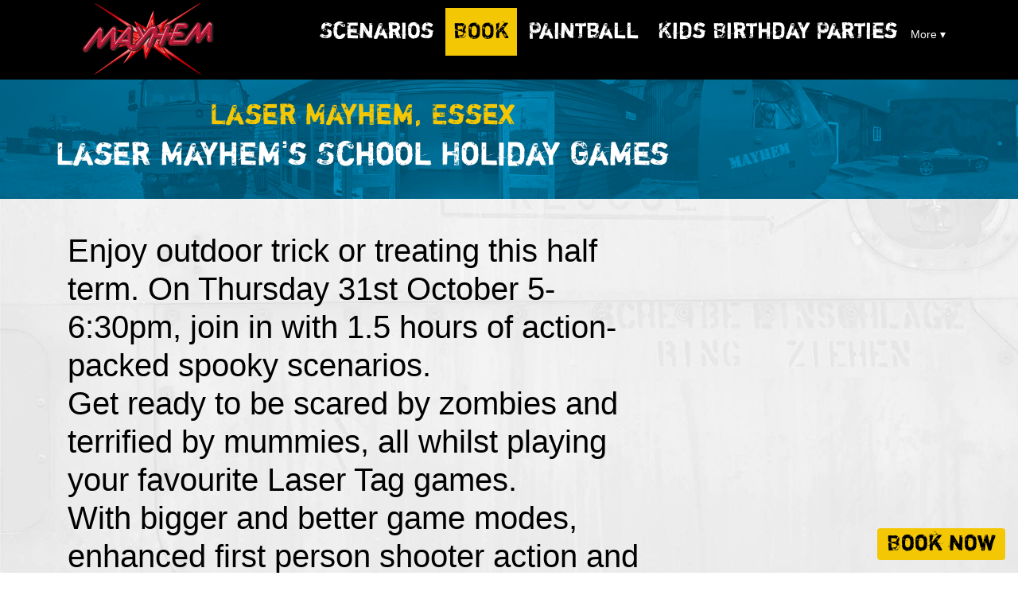

--- FILE ---
content_type: text/html; charset=UTF-8
request_url: https://www.lasermayhem.co.uk/events/holiday-games
body_size: 4099
content:
<!DOCTYPE html>
<html>
<head>
  <title>Laser Mayhem London the ideal place to take the kids this holiday</title>
  <meta name="viewport" content="width=device-width, initial-scale=1.0">
      <meta name="Description" content="Holiday Games treat the kids to a themed laser tag day from starwars, Halo, Battlefield or Call of duty day at Laser Mayhem London">
    
  <!-- IE10 viewport hack for Surface/desktop Windows 8 bug -->
  <script src="/assets/js/ie10-viewport-bug-workaround.js"></script>

  <!-- HTML5 shim and Respond.js IE8 support of HTML5 elements and media queries -->
  <!--[if lt IE 9]>
                    <script src="https://oss.maxcdn.com/html5shiv/3.7.2/html5shiv.min.js"></script>
                    <script src="https://oss.maxcdn.com/respond/1.4.2/respond.min.js"></script>
                  <![endif]-->

  <!-- favicons -->
  <link rel="apple-touch-icon" sizes="57x57" href="/assets/favicons/apple-icon-57x57.png">
  <link rel="apple-touch-icon" sizes="60x60" href="/assets/favicons/apple-icon-60x60.png">
  <link rel="apple-touch-icon" sizes="72x72" href="/assets/favicons/apple-icon-72x72.png">
  <link rel="apple-touch-icon" sizes="76x76" href="/assets/favicons/apple-icon-76x76.png">
  <link rel="apple-touch-icon" sizes="114x114" href="/assets/favicons/apple-icon-114x114.png">
  <link rel="apple-touch-icon" sizes="120x120" href="/assets/favicons/apple-icon-120x120.png">
  <link rel="apple-touch-icon" sizes="144x144" href="/assets/favicons/apple-icon-144x144.png">
  <link rel="apple-touch-icon" sizes="152x152" href="/assets/favicons/apple-icon-152x152.png">
  <link rel="apple-touch-icon" sizes="180x180" href="/assets/favicons/apple-icon-180x180.png">
  <link rel="icon" type="image/png" sizes="192x192" href="/assets/favicons/android-icon-192x192.png">
  <link rel="icon" type="image/png" sizes="32x32" href="/assets/favicons/favicon-32x32.png">
  <link rel="icon" type="image/png" sizes="96x96" href="/assets/favicons/favicon-96x96.png">
  <link rel="icon" type="image/png" sizes="16x16" href="/assets/favicons/favicon-16x16.png">
  <link rel="manifest" href="/assets/favicons/manifest.json">
  <meta name="msapplication-TileColor" content="#ffffff">
  <meta name="msapplication-TileImage" content="/assets/favicons/ms-icon-144x144.png">
  <meta name="theme-color" content="#ffffff">

  <!-- Custom styles for this template -->
  <link rel="stylesheet" href="/assets/css/nivo-slider.css" type="text/css" media="screen">
  <link rel="stylesheet" href="/assets/themes/mayhem/mayhem.css?t=1769640477" type="text/css" media="screen">
  <link rel="stylesheet" href="/assets/css/arrows.css">
  <link rel="stylesheet" href="/assets/css/colorbox.css">
  <!--[if IE 7]><link rel="stylesheet" href="css/arrows-ie7.css"><![endif]-->

  <!-- webfonts -->
  <link href="/assets/css/shortcut.css" rel="stylesheet">
  <link href='//fonts.googleapis.com/css?family=Karla:400,400italic,700,700italic' rel='stylesheet' type='text/css'>
  <link href="//maxcdn.bootstrapcdn.com/font-awesome/4.2.0/css/font-awesome.min.css" rel="stylesheet">

  <!-- Bootstrap core JavaScript
                  ================================================== -->
  		<script src="https://code.jquery.com/jquery-3.3.1.js"></script>
	        <script src="https://cdnjs.cloudflare.com/ajax/libs/handlebars.js/4.7.8/handlebars.min.js"></script>
		<script src="/_lib/cms/assets/js/shiftlib.js?v=1769640477"></script>
			<link href="//ajax.googleapis.com/ajax/libs/jqueryui/1.12.1/themes/smoothness/jquery-ui.css" rel="stylesheet" type="text/css"/>
		<script src="//ajax.googleapis.com/ajax/libs/jqueryui/1.12.1/jquery-ui.min.js"></script>
	
  <link rel="stylesheet" href="https://cdn.jsdelivr.net/npm/@baseonmars/priority-nav@1.4.0/dist/priority-nav-core.css">

  <!-- Bootstrap core CSS -->
  <link rel="stylesheet" href="https://maxcdn.bootstrapcdn.com/bootstrap/4.3.1/css/bootstrap.min.css" crossorigin="anonymous">
  <script src="https://maxcdn.bootstrapcdn.com/bootstrap/4.3.1/js/bootstrap.bundle.min.js"></script>

  <script src="/assets/js/jquery.nivo.slider.pack.js" type="text/javascript" async="async"></script>
  <script src="/assets/js/jquery.colorbox-min.js" async="async"></script>
  <script src="/assets/js/cssmin.js" async="async"></script>

  
  
  <link href="/assets/css/mayhem.css?v=1769640477" rel="stylesheet">

  <!-- Facebook Pixel Code -->
  <script>
    !function(f, b, e, v, n, t, s) {
      if (f.fbq)return; n = f.fbq = function() {
        n.callMethod?
        n.callMethod.apply(n, arguments): n.queue.push(arguments)};
      if (!f._fbq)f._fbq = n; n.push = n; n.loaded=!0; n.version = '2.0';
      n.queue = []; t = b.createElement(e); t.async=!0;
      t.src = v; s = b.getElementsByTagName(e)[0];
      s.parentNode.insertBefore(t, s)}(window, document, 'script',
      'https://connect.facebook.net/en_US/fbevents.js');
    fbq('init', '1267328623320970');
    fbq('track', 'PageView');
  </script>
  <noscript>
    <img height="1" width="1"
    src="https://www.facebook.com/tr?id=1267328623320970&ev=PageView
    &noscript=1">
  </noscript>
  <!-- End Facebook Pixel Code -->

  <!-- Google tag (gtag.js) -->
  <script async src="https://www.googletagmanager.com/gtag/js?id=G-6DR156GRRW"></script>
  <script>
    window.dataLayer = window.dataLayer || [];
    function gtag(){dataLayer.push(arguments);}
    gtag('js', new Date());
  
    gtag('config', 'G-6DR156GRRW' /*, { 'debug_mode': true }*/);
  </script>

</head>

<body>

  <header id="nav">
    <div class="container">

      <div id="topnav" style="display: flex;">
        <a class="navbar-brand" href="/"><img id="logo" src="/assets/img/mayhem.png" alt="Mayhem Paintball"></a>

        <div style="flex: 1;">
          <nav id="mainnav">
            <ul>
              <li><a href="/scenarios/">Scenarios</a></li>
              <li><a href="/book" class="submit">Book</a></li>
              <li><a href="/minipaintball">Paintball</a></li>
              <!--<li><a href="/events/holiday-games">Halloween</a></li>-->
              <li><a href="/events/kidsbirthdayparties">Kids Birthday Parties</a></li>
              <li><a href="/events/schools-and-students">Schools/Students</a></li>
              <li><a href="/events/adults">Adults</a></li>
              <li><a href="/events/Corporate-team-building">Corporate Team Building</a></li>
              <li><a href="/minipaintball">Mini Paintball</a></li>
              <li><a href="/contact">Contact</a></li>
            </ul>
          </nav>
        </div>
      </div>

      <div id="bottomnav">
      </div>

    </div>
  </header>


  
<section class="testmonialtitle">

	<div class="container">

		<div class="row">

			<div id="col-md-12">

				<h2 class="testtitle">Laser Mayhem, Essex</h2>
				<h1>Laser Mayhem's School Holiday Games</h1>
				
			</div>

		</div>

	</div>

</section>

<!-- main section -->

<section class="white">

	<div class="container">

		<div class="row">

			<div class="col-md-8 events">
				<p>
					<h1>Enjoy outdoor trick or treating this half term. On Thursday 31st October 5-6:30pm, join in with 1.5 hours of action-packed spooky scenarios.<br>Get ready&nbsp;to be scared&nbsp;by zombies and terrified by mummies,&nbsp;all whilst playing your favourite Laser Tag games.<br>With bigger and better game modes, enhanced first person shooter action and pyrotechnic smoke, your children are in for a real treat!<br>Perfect for age groups 7+ and a great day out for the whole family.<br>Battle your way around tanks, helicopters and planes trying to hunt down and destroy the enemy.<br>What a way to Get Out and Get Active!</h1>
<h3><a href="https://www.laser-mayhem.co.uk/book?p=31">Book Now!</a></h3>
<h2><img src="https://www.lasermayhem.co.uk/uploads/LASER TAG.jpg" alt="" width="2983" height="2675"></h2>				</p>
				<div class="gallery">
											<a href="/uploads/["LASER TAG.jpg"]" rel="lightbox[gallery]">
													</a>
											<div class="clearer">
						&nbsp;
					</div>
										<h1>coming this Easter!</h1>
<h2>Roblox FPS vs Fortnite</h2>				</div>

			</div>
			<!--close div id="leftcol"-->

			<!--close div id="rightcol"-->

		</div>

	</div>

</section>
  <!-- footer section -->

  <section class="footer">

    <div class="container">

      <div class="row">

        <div class="col-md-3">

          <p>
            Call us on<br>
            <strong>01708 688517</strong><br>
            or<br>
            <strong>0207 600 5030</strong>
          </p>

        </div>

        <div class="col-md-3">
          <p class="footnav">
            <a href="/">HOME</a><br>
            <a href="/about">ABOUT</a><br>
            <a href="/news">NEWS</a><br>
            <a href="/scenarios">SCENARIOS</a><br>
            <a href="/contact">CONTACT</a><br>
          </p>
        </div>

        <div class="col-md-3">
          <p>
            All content &copy; 2026 Laser Mayhem, Pryors Farm, Patch Park, Abridge, Essex RM4 1AA
          </p>
          <p class="footnav">
            <a href="/terms">Terms & Conditions</a><br>
                      </p>
        </div>

        <div class="col-md-3">
          <p>
            Laser Mayhem, Pryors Farm, Patch Park, Abridge, Essex RM4 1AA
          </p>
          <p>
            Laser Mayhem London Corporate Office<br>
            Globe Rd London E1 4DS<br>
            020 7600 5030
          </p>
        </div>

      </div>

      <div class="row visible-xs">
        <div class="col-md-12 footicons">
          <a href="//www.facebook.com/#!/pages/Mayhem-Paintball-Games/89668905839" target="_blank"><i class="fa fa-facebook-square"></i></a> <a href="//twitter.com/MayhemPaintball" target="_blank"><i class="fa fa-twitter-square"></i></a> <a href="https://plus.google.com/+MayhemPaintballGamesAbridge/posts" target="_blank"><i class="fa fa-google-plus-square"></i></a> <a href="//instagram.com/mayhempaintball" target="_blank"><i class="fa fa-instagram"></i></a> <a href="https://www.youtube.com/user/mayhemevents" target="_blank"><i class="fa fa-youtube-square"></i></a>
        </div>
      </div>

    </div>

  </section>
  
		<div class="booknow">
		<a href="/book" class="btn btn-primary">Book now</a>
	</div>
		
	<style>
		.booknow {
			position: fixed;
			right: 1em;
			bottom: 1em;
			z-index: 999;
			font-weight: bold;
		}
		
		.btn-primary {
			background: #f4c705 !important;
			font: 28px 'shortcutregular', Arial, Helvetica, sans-serif;
			color: #000;
			border: 0;
		}
	</style>

  <!-- nav -->
  <script src="https://cdn.jsdelivr.net/npm/@baseonmars/priority-nav@1.4.0/dist/priority-nav.min.js"></script>
  <script>
    $(function() {
      // inline nav
      priorityNav.init({
        navDropdownLabel: 'More ▾', //<i class="fas fa-bars"></i>
        navDropdownBreakpointLabel: 'More ▾', //&#9776;
        breakPoint: 100
      });
    });
  </script>

  <!-- Google Code for Remarketing tag -->
  <!-- Remarketing tags may not be associated with personally identifiable information or placed on pages related to sensitive categories. For instructions on adding this tag and more information on the above requirements, read the setup guide: google.com/ads/remarketingsetup -->
  <script type="text/javascript">
    /* <![CDATA[ */
    var google_conversion_id = 1071197480;
    var google_conversion_label = "o6W2COzeowUQqNrk_gM";
    var google_custom_params = window.google_tag_params;
    var google_remarketing_only = true;
    /* ]]> */
  </script>
  <script type="text/javascript" src="//www.googleadservices.com/pagead/conversion.js"></script>
  <noscript>
    <div style="display:inline;">
      <img height="1" width="1" style="border-style:none;" alt="" src="//googleads.g.doubleclick.net/pagead/viewthroughconversion/1071197480/?value=0&amp;label=o6W2COzeowUQqNrk_gM&amp;guid=ON&amp;script=0">
    </div>
  </noscript>

		
</body>
</html>

--- FILE ---
content_type: text/css
request_url: https://www.lasermayhem.co.uk/assets/themes/mayhem/mayhem.css?t=1769640477
body_size: 1051
content:
/*
Skin Name: Nivo Slider Default Theme
Skin URI: http://nivo.dev7studios.com
Description: The default skin for the Nivo Slider.
Version: 1.3
Author: Gilbert Pellegrom
Author URI: http://dev7studios.com
Supports Thumbs: true
*/

.nivoholder {
    position: absolute;
    top: 0;
    bottom: 0;
    left: 0;
    right: 0;
    /*background-color: #b02229;
    background-image: url(/assets/img/loading.png) no-repeat center center;*/
}
.theme-mayhem {
    display: inline-block;
    position: relative;
    width: 100%;
}
.theme-mayhem .nivoSlider {
	position: relative;
	margin-bottom: 0px;
}
.theme-mayhem .nivoSlider img {
	position:absolute;
	top:0px;
	left:0px;
	display:none;
}
.theme-mayhem .nivoSlider a {
	border:0;
	display:block;
}

.theme-mayhem .nivo-controlNav {
	text-align: center;
	padding: 15px 0px;
	background: rgba(34,152,202,.5);
	position: absolute;
	width: 100%;
	z-index: 9;
	height: 50px;
	margin-top: -50px;
	display: block;
}
.theme-mayhem .nivo-controlNav a {
	display: inline-block;
	width: 10px;
	height: 10px;
	background-color: #f4c705;
	text-indent: -9999px;
	border: 0;
	margin: 0px 5px;
	border-radius: 10px;
	box-shadow: 0px 0px 10px rgba(0, 0, 0, .75);
	-webkit-transition: all 0.5s ease-in-out 0s;
	-moz-transition: all 0.5s ease-in-out 0s;
	-ms-transition: all 0.5s ease-in-out 0s;
	-o-transition: all 0.5s ease-in-out 0s;
	transition: all 0.5s ease-in-out 0s;
}
.theme-mayhem .nivo-controlNav a.active {
	background-color: #2298ca;
	-webkit-transition: all 0.5s ease-in-out 0s;
	-moz-transition: all 0.5s ease-in-out 0s;
	-ms-transition: all 0.5s ease-in-out 0s;
	-o-transition: all 0.5s ease-in-out 0s;
	transition: all 0.5s ease-in-out 0s;
}

.theme-mayhem .nivo-directionNav a {
	display:block;
	width:30px;
	height:30px;
	background:url(arrows.png) no-repeat;
	text-indent:-9999px;
	border:0;
	opacity: 0;
	-webkit-transition: all 200ms ease-in-out;
    -moz-transition: all 200ms ease-in-out;
    -o-transition: all 200ms ease-in-out;
    transition: all 200ms ease-in-out;
}
.theme-mayhem:hover .nivo-directionNav a { opacity: 1; }
.theme-mayhem a.nivo-nextNav {
	background-position:-30px 0;
	right:15px;
}
.theme-mayhem a.nivo-prevNav {
	left:15px;
}

.theme-mayhem .nivo-caption {
	font: 48px/50px 'shortcutregular', Arial, Helvetica, sans-serif;
	/*bottom: 50px;*/
	bottom: auto;
	background: rgba(34,152,202,.5);
	top: 0;
}
.theme-mayhem .nivo-caption a {
	color: #fff;
	border-bottom: 1px dotted #fff;
	margin-bottom: 50px;
}
.theme-mayhem .nivo-caption a:hover {
    color:#fff;
}

.theme-mayhem .nivo-controlNav.nivo-thumbs-enabled {
	width: 100%;
	padding-bottom: 25px;
}
.theme-mayhem .nivo-controlNav.nivo-thumbs-enabled a {
	width: auto;
	height: auto;
	background: none;
}
.theme-mayhem .nivo-controlNav.nivo-thumbs-enabled img {
	display: block;
	width: 100px;
	height: auto;
}

/* responsive stylings */

@media (max-width: 650px) {
  .theme-mayhem .nivo-caption {
	font: 18px/20px "shortcutregular", Arial, Helvetica, sans-serif;
	/* bottom: 20px; */
	bottom: auto;
	padding: 5px 10px;
  }
  .theme-mayhem .nivo-controlNav {
    padding: 0px;
    height: 20px;
    margin-top: -20px;
  }
}

@media (min-width: 650px) and (max-width: 992px) {
  .theme-mayhem .nivo-caption {
	font: 32px/35px "shortcutregular", Arial, Helvetica, sans-serif;
	/* bottom: 40px; */
	bottom: auto;
	padding: 20px 10px 5px;
  }
  .theme-mayhem .nivo-controlNav {
    padding: 0px;
    height: 40px;
    margin-top: -40px;
  }
}


--- FILE ---
content_type: text/css
request_url: https://www.lasermayhem.co.uk/assets/css/arrows.css
body_size: 791
content:
@font-face {
  font-family: 'arrows';
  src: url('../font/arrows.eot?67727846');
  src: url('../font/arrows.eot?67727846#iefix') format('embedded-opentype'),
       url('../font/arrows.woff?67727846') format('woff'),
       url('../font/arrows.ttf?67727846') format('truetype'),
       url('../font/arrows.svg?67727846#arrows') format('svg');
  font-weight: normal;
  font-style: normal;
}
/* Chrome hack: SVG is rendered more smooth in Windozze. 100% magic, uncomment if you need it. */
/* Note, that will break hinting! In other OS-es font will be not as sharp as it could be */
/*
@media screen and (-webkit-min-device-pixel-ratio:0) {
  @font-face {
    font-family: 'arrows';
    src: url('../font/arrows.svg?67727846#arrows') format('svg');
  }
}
*/
 
 [class^="icon-"]:before, [class*=" icon-"]:before {
  font-family: "arrows";
  font-style: normal;
  font-weight: normal;
  speak: none;
 
  display: inline-block;
  text-decoration: inherit;
  /*width: 1em;
  margin-right: .2em;*/
  text-align: center;
  /* opacity: .8; */
 
  /* For safety - reset parent styles, that can break glyph codes*/
  font-variant: normal;
  text-transform: none;
     
  /* fix buttons height, for twitter bootstrap */
  /*line-height: 1em;*/
 
  /* Animation center compensation - margins should be symmetric */
  /* remove if not needed */
  /*margin-left: .2em;*/
 
  /* you can be more comfortable with increased icons size */
  /* font-size: 120%; */
 
  /* Uncomment for 3D effect */
  /* text-shadow: 1px 1px 1px rgba(127, 127, 127, 0.3); */
}
 
.icon-right-open:before { content: '\e800'; } /* '' */
.icon-left-open:before { content: '\e801'; } /* '' */

--- FILE ---
content_type: text/css
request_url: https://www.lasermayhem.co.uk/assets/css/shortcut.css
body_size: 253
content:
/* Generated by Font Squirrel (http://www.fontsquirrel.com) on July 18, 2014 */



@font-face {
    font-family: 'shortcutregular';
    src: url('../fonts/shortcut-webfont.eot');
    src: url('../fonts/shortcut-webfont.eot?#iefix') format('embedded-opentype'),
         url('../fonts/shortcut-webfont.woff') format('woff'),
         url('../fonts/shortcut-webfont.ttf') format('truetype'),
         url('../fonts/shortcut-webfont.svg#shortcutregular') format('svg');
    font-weight: normal;
    font-style: normal;

}

--- FILE ---
content_type: text/css
request_url: https://www.lasermayhem.co.uk/assets/css/mayhem.css?v=1769640477
body_size: 6166
content:
.white ul {
	padding-left: 20px;
}

.white ul li {
	list-style-type: none;
}

.nav__dropdown {
	background: #000;
	text-transform: none;
	padding: 0;
}

#subnav .nav__dropdown {
	background: #000;
}

.nav__dropdown li{
	list-style: none;	
	padding: 10px 2px;
	text-align: left;
}

.nav__dropdown a {
	font: 22px 'Karla', 'Helvetica Neue', Helvetica, Arial, sans-serif !important;
}

.toprow {
	text-align: right;
}

nav {
	flex: 2;
	width: 100%;
}

nav > ul {
	display: inline-block;
	padding: 0;
	margin: 0;
}

nav li a{
	padding: 0 10px !important;
}

#nav {
	color: #fff;
	background-color: #000;
}

#topnav {
	position: relative;
}

#topnav li > a, .dropdown-item {
	color: #fff;
	font: 28px/60px 'shortcutregular', Arial, Helvetica, sans-serif;
}

#topnav li > a.submit {
	color: #000;
}

.navbar {
	padding: 0;
}

#mainnav li > a:hover, #mainnav li > a:focus, li.active > a {
	color: #b02229;
	background-color: transparent;
}

#subnav > li > a:hover, #subnav > li > a:focus, #subnav li.active > a {
	color: #f4c705;
	background-color: transparent;
}

.navbar-brand {
	display: inline-block;
	height: 100px;
	padding: 0px 15px;
	font-size: 18px;
	line-height: 20px;
	z-index: 10000;
}

.navbar-brand img {
	height: 100px;
}

.nav__dropdown-toggle {
	color: #fff;
	display: inline-block;
	border: none;
	background: none;
	/*background-image: url(./../images/dist/svg/arrow-down.svg);*/
	background-repeat: no-repeat;
	background-position: 100% center;
	text-transform: capitalize;
	font-size: 14px !important;
}

#mainnav {
	text-align: right;
}

#subnav {
	display: inline-block;
	float: right;
	text-align: right;
}

.priority-nav__dropdown.show {
	z-index: 10000;
	right: 0;
}

.priority-nav-is-hidden {
	display: none;
}

/*
.navbar-collapse {
	position: relative;
}
*/

.navbar-toggler {
	border-color: #333;
}

.navbar-toggler:focus {
	outline: none;
}

.navbar-toggler-icon {
	color: #333;
}

#dummy {
    padding-top: 45%;
}

.slider {
	/*background: #2298ca url('/uploads/cache/1200x800-zombieday.jpg') no-repeat 50% 50%;*/
	background: #2298ca url('/uploads/cache/1200x800-carousel1.jpg') no-repeat 50% 50%;
	background-size: cover;
	margin-bottom: -3px;
}

.toprow {
	background: #000;
	width: 100%;
}

.contactinfo {
	color: #FFF;
	float: right;
	margin: 0px;
	padding: 0px;
	font-size: 24px;
	line-height: 40px;
	font-weight: bold;
}

.contactinfo a {
	font-weight: normal;
	color: #2298ca;
	text-decoration: none;
}

.contactinfo a:hover {
	font-weight: normal;
	color: #f4c705;
	text-decoration: none;
}

.bookonlinenow {
	padding: 15px 5px;
	width: 150px;
	position: absolute;
	top: 15px;
	/* top: 90px; */
	right: 10px;
	z-index: 1000;
	height: 150px;
	border: 1px solid #FFF;
	border-radius: 5px;
	background: rgba(0,0,0,.5);
	font: 40px/40px 'shortcutregular', Arial, Helvetica, sans-serif;
	text-align: center;
	box-sizing: border-box;
}

.bookonlinenow a {
	color: #fff;
}

.bookonlinenow a:hover {
	color: #f4c705;
}

.underground {
	padding: 5px;
	width: 150px;
	position: absolute;
	top: 15px;
	/* top: 90px; */
	left: 10px;
	z-index: 1000;
	height: 150px;
	border: 1px solid #FFF;
	border-radius: 5px;
	background: rgba(0,0,0,.5);
}

.underground img {
	margin: auto;
	height: 140px;
	width: auto;
	display: block;
}

.hero {
	float: left;
	width: 100%;
	display: block;
}

.hero img {
	float: left;
	width: 100%;
	height: auto;
}

.testmonialtitle {
	background: #2298ca url(../img/testback.jpg) no-repeat center center;
	float: left;
	width: 100%;
	padding-top: 25px;
	padding-bottom: 25px;
	background-size: cover;
}

.testmonialtitle h1 {
	color: #fff;
	text-align: center;
	margin: 0px 0px 10px;
	padding: 0px;
	font: 40px/40px 'shortcutregular', Arial, Helvetica, sans-serif;
}

.testmonialtitle h2 {
	color: #f4c705;
	text-align: center;
	margin: 0px 0px 10px;
	padding: 0px;
	font: 36px/40px 'shortcutregular', Arial, Helvetica, sans-serif;
}

.strapline {
	background: #2298ca;
	float: left;
	width: 100%;
	padding-top: 25px;
	padding-bottom: 25px;
}

.strapline h1 {
	color: #f4c705;
	text-align: center;
	margin: 0px;
	padding: 0px;
	font: 48px/50px 'shortcutregular', Arial, Helvetica, sans-serif;
}

.strapline h1 .secondline {
	color: #FFF;
	font-size: 55px;
	line-height: 60px;
}

.strapline h2 {
	color: #f4c705;
	text-align: center;
	margin: 0px 0px 10px;
	padding: 0px;
	font: 36px/40px 'shortcutregular', Arial, Helvetica, sans-serif;
}

.white {
	background: #fff url(../img/white-bg.jpg) no-repeat fixed center center;
	float: left;
	width: 100%;
	padding-top: 25px;
	padding-bottom: 25px;
	color: #000;
	background-size: cover;
}

.white .secthead {
	font: 36px/36px 'shortcutregular', Arial, Helvetica, sans-serif;
	color: #f4c705;
	margin: 0px 0px 20px;
}

.white .homehead {
	font: 28px/28px 'shortcutregular', Arial, Helvetica, sans-serif;
	color: #2298ca;
	margin: 0px;
}

.white h2 {
	font: 30px/30px 'shortcutregular', Arial, Helvetica, sans-serif;
	color: #f4c705;
	margin: 0px 0px 20px;
}

.white img {
	max-width: 100%;
	height: auto;
}

.lightgrey {
	background: #374741;
	float: left;
	width: 100%;
	padding-top: 25px;
	padding-bottom: 0px;
}

.lightgrey .secthead {
	font: 36px/36px 'shortcutregular', Arial, Helvetica, sans-serif;
	color: #f4c705;
	margin: 0px 0px 20px;
}

.lightgrey .subhead {
	font: 28px/28px 'shortcutregular', Arial, Helvetica, sans-serif;
	color: #f4c705;
	margin: 0px 0px 20px;
}

.product {
	margin-bottom: 25px;
}

.productimg {
	height: auto;
	width: 100%;
	float: left;
}

.homeimg {
	height: auto;
	width: 100%;
	float: left;
	margin-bottom: 10px;
}

.caption {
	padding: 10px;
	float: left;
	width: 100%;
	background: #1b2320;
}

.caption p {
	font-size: 16px;
	line-height: 20px;
	color: #FFF;
	margin: 0px;
	padding: 0px;
	float: left;
	clear: left;
}

.caption strong {
	font: 16px/20px 'shortcutregular', Arial, Helvetica, sans-serif;
}

.caption .readmore {
	color: #f4c705;
	text-transform: uppercase;
	clear: both;
}

.product:hover .caption .readmore {
	color: #2298ca;
	text-transform: uppercase;
}

.readmore-btn {
	color: #efc205;
	text-transform: uppercase;
	clear: both;
	display: block;
	padding: 10px 15px;
	line-height: 20px;
	background-color: #000;
	margin-bottom: 20px;
}

.readmore-btn:hover {
	color: #2298ca;
}

.caption .scentitle {
	color: #FFF;
	margin: 0px;
	padding: 0px;
	float: left;
	clear: left;
	font: 24px/20px 'shortcutregular', Arial, Helvetica, sans-serif;
}

.btn-booknow {
	float: right;
	font-size: 16px;
	line-height: 16px;
	font-weight: bold;
	text-transform: uppercase;
	color: #f4c705;
	background: #2298ca;
	text-align: center;
	height: 45px;
	width: 55px;
	padding: 5px 0px 0px;
	white-space: normal;
}

.textblock {
	color: #fff;
	background: #1b2320;
	float: left;
	width: 100%;
	padding-top: 25px;
	padding-bottom: 25px;
}

.textblock .texthead {
	font: 48px/50px 'shortcutregular', Arial, Helvetica, sans-serif;
	color: #f4c705;
	text-align: center;
}

.textblock h1 {
	font: 48px/40px 'shortcutregular', Arial, Helvetica, sans-serif;
	color: #fff;
	text-align: center;
	margin-top: 0;
	margin-bottom: 20px;
}

.textblock a , .lightgrey a {
	color: #f4c705;
	text-decoration: none;
}

.textblock a:hover , .lightgrey a:hover {
	color: #2298ca;
	text-decoration: none;
}

.map {
	clear: both;
	width: 100%;
	max-width: 750px;
	display: block;
	margin: auto;
}

.title {
	font: 48px/50px 'shortcutregular', Arial, Helvetica, sans-serif;
	color: #f4c705;
	text-align: center;
}

.embed-container {
	position: relative;
	padding-bottom: 56.25%; /* 16/9 ratio */
	padding-top: 30px; /* IE6 workaround*/
	height: 0;
	overflow: hidden;
	margin-bottom: 10px;
}

.embed-container iframe,
.embed-container object,
.embed-container embed {
    position: absolute;
    top: 0;
    left: 0;
    width: 100%;
    height: 100%;
}

.sidebar {
	background: #000;
	text-align: right;
	margin-bottom: 25px;
}

.white .sidebar {
	text-align: left;
}

.sidebar a {
	color: #FFF;
	text-decoration: none;
}

.sidebar a:hover {
	color: #f4c705;
	text-decoration: none;
}

.sidebar ul {
	list-style-type: none;
}

.sidebar ul li {
	list-style-type: none;
	font-size: 14px;
	line-height: 20px;
}

.sidebar h2 , .objectives h2 {
	font: 18px/20px 'shortcutregular', Arial, Helvetica, sans-serif;
	color: #f4c705;
}

.directions h2 , .directions h3 {
	font: normal 18px/20px 'shortcutregular', Arial, Helvetica, sans-serif;
	color: #f4c705;
}

.directions h2 {
	margin-top: 0px;
}

.directions h2 strong {
	font-weight: normal;
}

.sidebar h2 {
	margin-top: 10px;
}

.directions {
	padding-bottom: 25px;
}

.objectives h2 {
	margin-top: 0px;
}

.objectives ul li {
	list-style-type: none;
	font-size: 14px;
	line-height: 16px;
	margin-bottom: 10px;
}

.objectives ul li:before , .white ul li:before {
	font-family: 'arrows';
	content: '\e800';
	margin: 0 5px 0 -10px;
	color: #2298ca;
}

.thumb {
	height: auto;
	width: 100%;
	margin-bottom: 30px;
}

.footer {
	background: #000;
	float: left;
	width: 100%;
	padding-top: 25px;
	padding-bottom: 25px;
	font-size: 14px;
	line-height: 18px;
	color: #fff;
}

.footer .callus {
	color: #fff;
	text-align: left;
	font: 36px/36px 'shortcutregular', Arial, Helvetica, sans-serif;
}

.footnav a , .subnav a {
	color: #FFF;
}

.footnav a:hover , .subnav a:hover {
	color: #f4c705;
	text-decoration: none;
}

.subnav {
	list-style: none;
	margin: -10px 0 0 0;
	padding: 0 0 0 10px;
}

.or {
	font-size: 19px;
	font-weight: bold;
	color: #f4c705;
	text-align: center;
	margin-top: 25px;
	margin-bottom: 25px;
}

.or-book {
	font-size: 19px;
	font-weight: bold;
	color: #f4c705;
	text-align: center;
	line-height: 40px;
	margin-top: 10px;
}

.row.bookings {
	color: #000;
	background: #FFF;
	padding-top: 10px;
	padding-bottom: 10px;
	margin-right: -10px;
	margin-left: -10px;
	font-size: 14px;
	line-height: 14px;
}

.row.bookings .btn-booknow {
	border-radius: 4px;
}

.row.bookings .btn-booknow:hover {
	color: #333;
	text-decoration: none;
}

.subline {
	font-size: 14px;
	line-height: 14px;
}

.white .form-control {
	border: 1px solid #f4c705;
	border-radius: 0px;
	color: #FFF;
	background: #000;
}

.white .value {
	border: 1px solid #f4c705;
	border-radius: 0px;
	color: #FFF;
	background: #000;
	text-align: center;
	width: 60px;
	font-size: 14px;
	line-height: 28px;
	box-sizing: border-box;
	margin: 0px 5px;
	padding: 0px;
	display: block;
	float: left;
}
.minus , .plus {
	margin: 0;
	height: 30px;
	width: 30px;
	border-style: none;
	display: block;
	float: left;
	background: #f4c705;
	color: #2298ca;
}
.minus:hover , .plus:hover {
	background: #2298ca;
	color: #f4c705;
}
/*.qty-balls .minus {
	background: url(../img/pellets-minus.png);
}
.qty-balls .plus {
	background: url(../img/pellets-plus.png);
}*/
.white .extra {
	line-height: 30px;
}
.cattitle {
	font: 24px/24px 'shortcutregular', Arial, Helvetica, sans-serif;
	color: #f4c705;
}

.cattitle a {
	color: #f4c705;
	text-decoration: none;
}

.cattitle a:hover {
	color: #2298ca;
	text-decoration: none;
}

.coltitle {
	font-size: 14px;
	line-height: 14px;
	font-weight: bold;
	text-align: center;
}

.itemtitle {
	font-weight: bold;
	font-size: 14px;
	line-height: 14px;
	margin-bottom: 5px;
}

.iteminfo {
	font-size: 14px;
	line-height: 14px;
	color: #374741;
}

.itemcost {
	text-align: center;
	font-size: 14px;
	line-height: 14px;
	font-weight: bold;
}

.qty {
	font-size: 14px;
	line-height: 14px;
	text-align: center;
	display: block;
	color: #FFF;
	background: #000;
	border: 1px solid #f4c705;
}

.buttonrow {
	margin-top: 25px;
	margin-bottom: 25px;
}

.total {
	font-size: 38px;
	line-height: 40px;
	font-weight: bold;
	margin-top: 10px;
}

.grandtotal {
	font-size: 26px;
	line-height: 40px;
	font-weight: bold;
	text-align: center;
}

.submit {
	background: #f4c705;
	line-height: 40px;
	color: #2298ca;
	border-style: none;
	font-size: 30px;
	font-weight: bold;
	text-transform: uppercase;
	display: block;
	text-align: center;
	margin-bottom: 25px;
	margin-top: 10px;
}

.submit:hover {
	text-decoration: none;
	background: #2298ca;
	color: #f4c705;
}

.update {
	background: #f4c705;
	line-height: 30px;
	width: 130px;
	color: #2298ca;
	border-style: none;
	font-size: 20px;
	font-weight: bold;
	text-transform: uppercase;
	display: block;
	text-align: center;
	margin-bottom: 25px;
	margin-top: 10px;
}
.update:hover {
	text-decoration: none;
	background: #2298ca;
	color: #f4c705;
}
.formcol .submit {
	margin-bottom: 50px;
}

.addressinfo h2 {
	font: 36px/36px 'shortcutregular', Arial, Helvetica, sans-serif;
	color: #f4c705;
	margin: 0px 0px 20px;
	text-align: center;
}
.prevnext {
	text-align: center;
	margin-top: 25px;
	font-size: 18px;
	width: 100%;
}

.prevnext a {
	color: #FFFFFF;
	text-decoration: none;
	font: 18px/40px 'shortcutregular', Arial, Helvetica, sans-serif;
	background: #f4c705;
	display: block;
	padding-right: 10px;
	padding-left: 10px;
}

.prevnext a:hover {
	color: #FFFFFF;
	background: #2298ca;
	text-decoration: none;
}

.prevnext .prev {
	float: left;
}

.prevnext .next {
	float: right;
}

.gallery img {
	height: auto;
	width: 100%;
	margin-bottom: 25px;
}
.events .gallery img {
	height: auto;
	width: 24%;
	margin-bottom: 10px;
	margin-right: 1%;
	float: left;
}
.events .gallery {
	clear: both;
	float: left;
	margin-bottom: 25px;
}

/*.galleryrow {
	padding-bottom: 25px;
}*/

.events p img {
	height: auto;
	width: 100%;
}

label {
	font-size: 14px;
	line-height: 14px;
}

.social {
	text-align: center;
	margin-top: 10px;
	margin-bottom: 20px;
	display: block;
	float: left;
	width: 100%;
	height: 22px;
}

.social span {
	box-sizing: content-box;
}

.qty-select {
	clear: right;
	float: left;
	display: block;
}

.qty-capt {
	float: left;
	display: block;
	width: 100%;
	margin-top: 10px;
}

.qty-example {
	float: right;
	display: block;
	width: 100px;
	height: 100px;
	margin-bottom: 10px;
}

.centre {
	margin-left: auto;
	margin-right: auto;
}

.col-book {
	width: 20%;
	float: left;
	position: relative;
	min-height: 1px;
	padding-right: 15px;
	padding-left: 15px;
}

.tourlink {
	display: block;
	width: 100%;
	text-align: center;
}

.tourimg {
	width: 100%;
	height: auto;
	max-width: 600px;
	margin: auto;
}

.sitemaph2 {
	font: 24px/24px 'Karla', 'Helvetica Neue', Helvetica, Arial, sans-serif !important;
	text-align: left !important;
}

.zonelink {
	color: #f4c705;
	float: left;
	margin: 0 0 0 305px;
	padding: 0px;
	font-size: 24px;
	line-height: 40px;
	font-weight: bold;
	text-transform: uppercase;
}

.zonelink:hover {
	color: #2298ca;
}

.clearer {
display: block;
margin: 0;
padding: 0;
clear: both;
font-size: 1px;
height: 1px;
}

.footicons a i {
    font-size: 28px;
    margin-right: 5px;
}

/* BOOKING PAGE
-------------------------------------------------- */

.ui-widget-content {
	background: #000;
	border: none;
	border-radius: 0;
	color: #fff;
	font-family: 'Karla', 'Helvetica Neue', Helvetica, Arial, sans-serif;

}
.ui-widget-header {
    border: none;
    background: #1b2320;
    color: #fff;
    font-weight: bold;
}
.ui-widget-header a {
    background-color: #f4c705/*{fcHeader}*/;
    border-radius: 0;
}
.ui-datepicker th {
    padding: .7em .3em;
    text-align: center;
    font-weight: normal;
    border: 0;
}
.ui-state-default, .ui-widget-content .ui-state-default, .ui-widget-header .ui-state-default {
	background: #2298ca;
    border: none;
    color: #fff;
    text-align: center;
}
.ui-datepicker-today .ui-state-default {
	background-color: #b02229;
	font-weight: bold;
}
.ui-state-active, .ui-widget-content .ui-state-active, .ui-widget-header .ui-state-active {
	background: #f4c705;
	color: #2298ca;
}
.radio , .checkbox {
	
    margin-bottom: 30px;
}
.radio label, .checkbox label {
    font-size: 21px;
}
.accordion-heading .accordion-toggle {
	display: block;
	font-weight: bold;
	padding: 5px 0;
	width: 100%;
}
.accordion-body {
	padding-top: 5px;
}

/* CUSTOMIZE THE NAVBAR
-------------------------------------------------- */

/* Special class on .container surrounding .navbar, used for positioning it into place. */
.navbar {
	padding: 0;
}

.navbar-wrapper {
  position: absolute;
  top: 0;
  right: 0;
  left: 0;
  z-index: 20;
}

/* Flip around the padding for proper display in narrow viewports */
.navbar-wrapper > .container {
  padding-right: 0;
  padding-left: 0;
}
.navbar-wrapper .navbar {
  padding-right: 15px;
  padding-left: 15px;
}
.navbar-wrapper .navbar .container {
  width: auto;
}

/* font size for navigation */
.navbar-inverse .navbar-nav > li > a {
	font: 22px/60px 'shortcutregular', Arial, Helvetica, sans-serif
}


/* CUSTOMIZE THE dropdowns
-------------------------------------------------- */

.navbar-inverse .navbar-nav>.open>a, .navbar-inverse .navbar-nav>.open>a:hover, .navbar-inverse .navbar-nav>.open>a:focus {
	background-color: #eee;
}

.dropdown {
  position: static !important;
}


.dropdown-menu, .dropdown-menu > li > a:hover {
  background: #000;
}


/* CUSTOMIZE THE CAROUSEL
-------------------------------------------------- */

/* Carousel base class */
#headcarousel {
  height: 650px;
}
/* Since positioning the image, we need to help out the caption */
.carousel-caption {
  z-index: 10;
}

/* Declare heights because of positioning of img element */
#headcarousel .item {
  height: 650px;
  background-color: #777;
}
.carousel-inner > .item > img {
  position: absolute;
  top: 0;
  left: 0;
  min-width: 100%;
  height: auto;
}
.carousel-caption h1 {
	font: 48px/50px 'shortcutregular', Arial, Helvetica, sans-serif;
	margin: 0px;
	padding: 0px;
}

.navbar-collapse {
	max-height: 76vh;
}


/* RESPONSIVE CSS
-------------------------------------------------- */

@media (max-width: 500px) {
  .contactinfo {
	font-size: 14px;
  }
  .bookonlinenow {
    width: 70px;
    /* top: 10px; */
    top: 35px;
    right: 10px;
    height: 70px;
    font: 18px/20px 'shortcutregular', Arial, Helvetica, sans-serif;
	padding: 5px;
  }
  .underground {
    width: 70px;
    /* top: 10px; */
    top: 35px;
    right: 10px;
    height: 70px;
  }
  .underground img {
    margin: auto;
    height: 60px;
    width: auto;
    display: block;
  }
  .col-book {
	width: 100%;
  }
  .textblock .texthead {
    font: 28px/30px "shortcutregular",Arial,Helvetica,sans-serif;
  }
  .sidebar {
  	padding: 10px 0;
  }
}
@media (min-width: 501px) and (max-width: 992px) {
  .col-book {
	width: 50%;
  }
}
@media (max-width: 650px) {
  .navbar {
    min-height: 50px;
  }
  .navbar-brand {
	height: auto;
	margin-left: -20px;
	margin-top: 0;
	margin-bottom: 0;
  }
  .navbar-brand img {
	height: auto;
	width: 80px;
  }
  .navbar-inverse .navbar-nav > li > a {
	font: 20px/25px "shortcutregular", Arial, Helvetica, sans-serif;
  }
  .strapline h1 , .title , .texthead {
	font: 24px/28px "shortcutregular", Arial, Helvetica, sans-serif;
  }
  .strapline h1 .secondline {
    font-size: 28px;
    line-height: 30px;
  }
  .secthead , .footer .callus {
	font: 20px/20px 'shortcutregular', Arial, Helvetica, sans-serif !important;
  }
  .zonelink {
	margin: 0;
	font-size: 20px;
	line-height: 30px;
	width: 100%;
	text-align: center;
  }
  .contactinfo a {
  	display: none;
  }
}

@media (max-width: 768px) {

  .dropdown-menu {
    position: absolute;
    text-align: left;
    border-bottom: none;
    border-top: none;
  }

}

@media (max-width: 1199px) {
  .navbar-brand {
	height: auto;
	margin-left: -40px !important;
	margin-top: -10px;
	margin-bottom: -25px;
  }
  .navbar-brand img {
	height: auto;
	width: 80px;
	position: relative;
	top: 20px;
  }
  .navbar-inverse .navbar-nav > li > a {
	font: 13px/50px "shortcutregular", Arial, Helvetica, sans-serif;
  }
  .nav > li > a {
	padding: 0px 10px;
  }
  .strapline h1 , .title , .texthead {
	font: 36px/40px "shortcutregular", Arial, Helvetica, sans-serif;
  }
  .strapline h1 .secondline {
    font-size: 45px;
    line-height: 50px;
  }
  .secthead , .footer .callus {
	font: 28px/28px 'shortcutregular', Arial, Helvetica, sans-serif !important;
  }
  .zonelink {
	margin: 0;
	font-size: 20px;
	line-height: 30px;
	width: 100%;
	text-align: center;
  }
}

@media (min-width: 768px) {

  /* Navbar positioning foo */
  .navbar-wrapper {
    margin-top: 20px;
  }
  .navbar-wrapper .container {
    padding-right: 15px;
    padding-left: 15px;
  }
  .navbar-wrapper .navbar {
    padding-right: 0;
    padding-left: 0;
  }

  /* The navbar becomes detached from the top, so we round the corners */
  .navbar-wrapper .navbar {
    border-radius: 4px;
  }

  /* Bump up size of carousel content */
  .carousel-caption p {
    margin-bottom: 20px;
    font-size: 21px;
    line-height: 1.4;
  }

  .featurette-heading {
    font-size: 50px;
  }

  /* Dropdown menus */

}

@media (min-width: 992px) {
  .featurette-heading {
    margin-top: 120px;
  }
}
@media (min-width: 992px) and (max-width: 1199px) {
  .navbar-inverse .navbar-nav > li > a {
	font: 18px/60px "shortcutregular", Arial, Helvetica, sans-serif;
  }
  .nav > li > a {
	padding: 0px 10px;
  }

}
@media (min-width: 992px) and (max-width: 1100px) {
  .navbar-brand {
	margin-left: -50px !important;
  }
  .caption .scentitle {
    font: 20px/20px "shortcutregular",Arial,Helvetica,sans-serif;
  }
  .caption strong {
    font: 13px/20px "shortcutregular",Arial,Helvetica,sans-serif;
  }
  .caption p {
    font-size: 13px;
    line-height: 20px;
  }
  .btn-booknow {
    font-size: 13px;
    line-height: 16px;
    width: 45px;
  }
  .zonelink {
	margin: 0 0 0 275px;
	font-size: 20px;
	line-height: 40px;
  }
  .contactinfo {
    font-size: 20px;
    line-height: 40px;
  }
}

@media (max-width: 1024px) {
  .tourvid {
  	display: none;
  }
  .tourlink {
  	display: block;
  }
}

@media (min-width: 1025px) {
  .tourvid {
  	display: block;
  }
  .tourlink {
  	display: none;
  }
}

/* christmas times */

.xmasopening {
	padding: 10px 5px 0 5px;
	width: 350px;
	position: absolute;
	top: 15px;
	left: 50%;
	z-index: 1000;
	height: auto;
	border: 1px solid #FFF;
	border-radius: 5px;
	background: rgba(0,0,0,.5);
	font: 15px/20px 'Karla', Arial, Helvetica, sans-serif;
	text-align: center;
	box-sizing: border-box;
	margin-left: -175px;
}
@media (max-width: 700px) {
	.xmasopening {
		display: none;
	}
}

/* topbar */

.topbar {
	background-color: #2298ca;
	color: #fff;
	float: left;
	font-size: 24px;
    font-weight: bold;
    line-height: 20px;
    width: 100%;
    padding: 5px 0;
    text-align: center;
    text-transform: uppercase;
}
.topbar .strong {
	color: #f4c705;
}
.topbar a {
	color: #f4c705;
	text-decoration: none;
}
.topbar a:hover {
	color: #000;
	text-decoration: none;
}
@media (max-width: 1024px) {
  .topbar {
	font-size: 18px;
    line-height: 14px;
  }
}
@media (max-width: 640px) {
  .topbar {
	font-size: 14px;
    line-height: 10px;
  }
}

/* new hero image */

#hero2017 {
	display: block;
	float: left;
	position: relative;
	width: 100%;
}

#hero2017 #hero2017img {
	display: block;
	height: auto;
	width: 100%;
}

#hero2017 #link1 {
	display: block;
	height: 100%;
	left: 0;
	position: absolute;
	top: 0;
	width: 56.25%;
}

#hero2017 #link2 .link-front {
	display: block;
	height: 70%;
	left: -10%;
	position: absolute;
	top: -17%;
	transform: rotate(-9deg);
	width: 120%;
	z-index: 2;
}

#hero2017 #link2 .link-back {
	display: block;
	height: 100%;
	position: absolute;
	width: 100%;
	z-index: 1;
}

#hero2017 #link3 {
	bottom: 0;
	display: block;
	height: 50%;
	position: absolute;
	right: 0;
	width: 43.75%;
}

#hero2017 #fortnitelinks {
	display: block;
	left: 40%;
	position: absolute;
	top: /*32%*/ 31%;
	-webkit-transform: translateX(-50%);
    -moz-transform: translateX(-50%);
    -ms-transform: translateX(-50%);
    -o-transform: translateX(-50%);
    transform: translateX(-50%);
    width: /*20%*/ 25%;
    z-index: 100;
}
#hero2017 #fortnitelinks.up {
	top: 27%;
}
#hero2017 #fnlink1:hover, #hero2017 #fnlink2:hover {
	color: #f4c705;
}
#hero2017 #fnlink1, #hero2017 #fnlink2 {
	
	color: #fff;
    display: block;
    font-weight: bold;
    margin-bottom: 10px;
    padding: 12px 10px;
    text-align: center;
    text-decoration: none;
    text-transform: uppercase;
    width: 100%;
    border: 1px solid #FFF;
    border-radius: 5px;
    background: rgba(0,0,0,.5);
	font: 21px/21px 'shortcutregular', Arial, Helvetica, sans-serif;
	
	/*padding: 15px 5px;
    width: 100%;
    position: absolute;
    
    right: 10px;
    z-index: 1000;
    height: auto;
    border: 1px solid #FFF;
    border-radius: 5px;
    background: rgba(0,0,0,.5);
    font: 22px/22px 'shortcutregular', Arial, Helvetica, sans-serif;
    text-align: center;
    box-sizing: border-box;*/
}
#hero2017 #fnlink1 {
	top: 0;
}
#hero2017 #fnlink1 {
	top: 68px;
}

/*
#hero2017 #fnlink1 , #hero2017 #fnlink2 {
	background-color: #2298ca;
	color: #f4c705;
	display: block;
	font-weight: bold;
	margin-bottom: 10px;
	padding: 5px 10px;
	text-align: center;
    text-decoration: none;
    text-transform: uppercase;
    width: 100%;
}

#hero2017 #fnlink1:hover , #hero2017 #fnlink2:hover {
	background-color: #f4c705;
	color: #2298ca;
}
*/
@media (max-width: 600px) {
	#hero2017 #fnlink1 , #hero2017 #fnlink2 {
		font-size: 10px;
		line-height: 10px;
	}
}

/* offers page */

.offers {
	display: flex;
	flex-wrap: wrap;
	justify-content: space-between;
	width: 100%;
}

.offers .offer a {
	-webkit-transition: all .5s ease-in-out;
	-moz-transition: all .5s ease-in-out;
	-ms-transition: all .5s ease-in-out;
	-o-transition: all .5s ease-in-out;
	transition: all .5s ease-in-out;
}

.offers .offer {
	flex-basis: 49%;
	flex-grow: 0;
	flex-shrink: 0;
	margin-bottom: 20px;
}

.offers .offer .offer-banner-link {
	display: block;
	width: 100%;
}

.offers .offer .offer-banner-link:hover {
	opacity: .75;
}

.offers .offer .offer-banner-link .offer-banner-img {
	display: block;
	height: auto;
	width: 100%;
}

.offers .offer .moreinfo {
	background-color: #f4c705;
	color: #2298ca;
	display: block;
	font-weight: bold;
	padding: 10px;
	text-align: center;
	text-transform: uppercase;
	width: 100%;
}

.offers .offer .moreinfo:hover {
	background-color: #2298ca;
	color: #f4c705;
}

@media (max-width: 991px) {

	.offers {
		justify-content: center;
	}

	.offers .offer {
		flex-basis: 100%;
		max-width: 600px;
	}

	
}

/* hero 2022 */

.hero2022 {
	display: flex;
	flex-wrap: wrap;
	float: left;
	position: relative;
	width: 100%;
}

.hero2022 .q {
	aspect-ratio: 2 / 1;
	border: 3px solid #2298ca;
	display: block;
	flex-basis: 50%;
	flex-grow: 0;
	flex-shrink: 0;
	overflow: hidden;
	position: relative;
}

.hero2022 .q img {
	display: block;
    height: 101%;
    left: 50%;
    object-fit: cover;
    position: absolute;
    top: 50%;
    -webkit-transform: translate(-50%,-50%);
    -moz-transform: translate(-50%,-50%);
    -ms-transform: translate(-50%,-50%);
    -o-transform: translate(-50%,-50%);
    transform: translate(-50%,-50%);
    width: 101%;
    z-index: 1;
    
    -webkit-transition: all .5s ease-in-out;
    -moz-transition: all .5s ease-in-out;
    -ms-transition: all .5s ease-in-out;
    -o-transition: all .5s ease-in-out;
    transition: all .5s ease-in-out;
}

.hero2022 .q:hover img {
	height: 104%;
	width: 104%;
}

.hero2022 .q1 {
	border-left: none;
	border-top: none;
}

.hero2022 .q2 {
	border-right: none;
	border-top: none;
}

.hero2022 .q3 {
	border-bottom: none;
	border-left: none;
}

.hero2022 .q4 {
	border-bottom: none;
	border-right: none;
}

@media (max-width: 767px) {
	.hero2022 .q {
		flex-basis: 100%;
	}
	.hero2022 .q1 , .hero2022 .q2 , .hero2022 .q3 {
		border-bottom: 5px solid #2298ca;
		border-top: none;
		border-left: none;
		border-right: none;
	}
	.hero2022 .q4 {
		border: none;
	}
}

/* booking page images */

ul.book-imgs {
	display: inline-flex;
	flex-direction: row;
	flex-wrap: wrap;
	gap: 2%;
	margin: 0;
	margin-bottom: 30px;
	padding: 0;
	width: 100%;
}

ul.book-imgs li {
	aspect-ratio: 3 / 2;
	flex-basis: 23.5%;
	flex-grow: 0;
	flex-shrink: 0;
	overflow: hidden;
	position: relative;
}

ul.book-imgs li p {
	background-color: #000;
    background-color: rgba(0,0,0,.5);
	display: block;
	bottom: 0;
	color: #fff;
	font: 22px/25px 'shortcutregular', Arial, Helvetica, sans-serif;
	left: 0;
	margin: 0;
	padding: 10px 5px;
	position: absolute;
	text-align: center;
	width: 100%;
	z-index: 2;
}

ul.book-imgs li img {
	display: block;
    height: 101%;
    left: 50%;
    object-fit: cover;
    position: absolute;
    top: 50%;
    -webkit-transform: translate(-50%,-50%);
    -moz-transform: translate(-50%,-50%);
    -ms-transform: translate(-50%,-50%);
    -o-transform: translate(-50%,-50%);
    transform: translate(-50%,-50%);
    width: 101%;
    z-index: 1;
}

ul.book-imgs li:before {
	display: none;
}

@media (max-width: 991px) {
	ul.book-imgs li p {
		font: 16px/18px 'shortcutregular', Arial, Helvetica, sans-serif;
	}
}

@media (max-width: 767px) {
	ul.book-imgs li {
		flex-basis: 49%;
		margin-bottom: 10px;
	}
}

.prices table {
  width: 100%; 
  border-collapse: collapse; 
}
.prices table th { 
  color: #2298ca; 
  font-weight: bold; 
}
.prices table td, .prices table th { 
  padding: 6px; 
  border: 1px solid #ccc; 
  text-align: left; 

}

@media 
only screen and (max-width: 760px),
(min-device-width: 768px) and (max-device-width: 1024px)  {

	/* Force table to not be like tables anymore */
	.prices table , .prices table thead, .prices table tbody, .prices table th, .prices table td, .prices table tr { 
		display: block; 
	}
	
	/* Hide table headers (but not display: none;, for accessibility) */
	.prices table thead tr { 
		position: absolute;
		top: -9999px;
		left: -9999px;
	}
	
	.prices table tr {
		border: 1px solid #ccc;
	}
	
	.prices table tr:not(:last-child) {
		border-bottom: none;
	}
	
	.prices table td { 
		/* Behave  like a "row" */
		border: none;
		border-bottom: 1px solid #eee; 
		position: relative;
		padding-left: 40%; 
	}
	
	.prices table td:before { 
		/* Now like a table header */
		position: absolute;
		/* Top/left values mimic padding */
		top: 6px;
		left: 6px;
		width: 55%; 
		padding-right: 10px; 
		white-space: nowrap;
		color: #2298ca;
		font-size: 1.5rem;
	}
	
	/*
	Label the data
	*/
	.prices table td:nth-of-type(1):before { content: "Activity"; }
	.prices table td:nth-of-type(2):before { content: "Age Range"; }
	.prices table td:nth-of-type(3):before { content: "Package"; }
	.prices table td:nth-of-type(4):before { content: "Included"; }
	.prices table td:nth-of-type(5):before { content: "Session Times"; }
	.prices table td:nth-of-type(6):before { content: "Price"; }
}

ul.hyper-imgs {
	display: flex;
	flex-direction: row;
	gap: 20px;
	justify-content: center;
	margin-top: 20px;
	padding-left: 0;
}

ul.hyper-imgs li:before {
	display: none;
}

ul.hyper-imgs li img {
	display: block;
	height: auto;
	width: 100%;
}

@media (max-width: 991px) {
	ul.hyper-imgs {
		flex-wrap: wrap;
	}
	ul.hyper-imgs li {
		flex-basis: 48%;
	}
}

@media (max-width: 767px) {
	ul.hyper-imgs li {
		flex-basis: 48%;
	}
}

@media (max-width: 529px) {
	ul.hyper-imgs li {
		flex-basis: 100%;
	}
}

.hyper img {
	display: block;
	height: auto;
	margin: 20px auto 10px;
	/*width: 100%;*/
}

.hyper-side {
	font-size: 2.3rem;
	line-height: 1.2;
}

--- FILE ---
content_type: application/javascript; charset=utf-8
request_url: https://cdn.jsdelivr.net/npm/@baseonmars/priority-nav@1.4.0/dist/priority-nav.min.js
body_size: 2213
content:
/*
 * priority-nav - v1.3.1 | (c) 2020 @gijsroge | MIT license
 * Repository: https://github.com/gijsroge/priority-navigation.git
 * Description: Priority+ pattern navigation that hides menu items if they don't fit on screen.
 * Demo: http://gijsroge.github.io/priority-nav.js/
 */

!function(e,t){"function"==typeof define&&define.amd?define("priorityNav",t(e)):"object"==typeof exports?module.exports=t(e):e.priorityNav=t(e)}(window||this,function(e){"use strict";var i,d,c,l,u,a,s,p,v={},y=[],f=!!document.querySelector&&!!e.addEventListener,h={},m=0,w=0,L={initClass:"js-priorityNav",mainNavWrapper:"nav",mainNav:"ul",navDropdownClassName:"nav__dropdown",navDropdownToggleClassName:"nav__dropdown-toggle",navDropdownToggleAriaLabel:"More navigation options",navDropdownLabel:"More",navDropdownLabelActive:"Close",navDropdownBreakpointLabel:"menu",breakPoint:500,throttleDelay:50,offsetPixels:0,count:!0,moved:function(){},movedBack:function(){}},r=MouseEvent.prototype.hasOwnProperty("relatedTarget")?"focusout":"blur",b=function(e,t,n){if("[object Object]"===Object.prototype.toString.call(e))for(var o in e)Object.prototype.hasOwnProperty.call(e,o)&&t.call(n,e[o],o,e);else for(var r=0,i=e.length;r<i;r++)t.call(n,e[r],r,e)};var S=function(e,t){for(;null!==e;){if(e.parentNode===t)return!0;e=e.parentNode}return!1},g=function(e,t){if(e.classList)e.classList.toggle(t);else{var n=e.className.split(" "),o=n.indexOf(t);0<=o?n.splice(o,1):n.push(t),e.className=n.join(" ")}},q=function(e,t){e.classList?e.classList.remove(t):e.className=e.className.replace(new RegExp("s?"+t+"s?"),"")},N=function(e,t){e.classList?e.classList.add(t):e.className=e.className+" "+t},n=function(e){var t,n,o,r,i,a,s,l;t=e,n=window.getComputedStyle(t),o=parseFloat(n.paddingLeft)+parseFloat(n.paddingRight),d=t.clientWidth-o,e.querySelector(u).parentNode===e?e.querySelector(u).offsetWidth:0,c=A(e)+h.offsetPixels,w=(r=document,i=window,a=r.compatMode&&"CSS1Compat"===r.compatMode?r.documentElement:r.body,s=a.clientWidth,l=a.clientHeight,i.innerWidth&&s>i.innerWidth&&(s=i.innerWidth,l=i.innerHeight),{width:s,height:l}).width};v.doesItFit=function(t){var o,r,i,a,s,e=0===t.getAttribute("instance")?e:h.throttleDelay;0,o=function(){var e=t.getAttribute("instance");for(n(t);d<=c&&0<t.querySelector(l).children.length||w<h.breakPoint&&0<t.querySelector(l).children.length;)v.toDropdown(t,e),n(t),w<h.breakPoint&&C(t,h.navDropdownBreakpointLabel);for(;d>=y[e][y[e].length-1]&&w>h.breakPoint;)v.toMenu(t,e),w>h.breakPoint&&C(t,h.navDropdownLabel);y[e].length<1&&(t.querySelector(u).classList.remove("show"),C(t,h.navDropdownLabel)),t.querySelector(l).children.length<1?(t.classList.add("is-empty"),C(t,h.navDropdownBreakpointLabel)):t.classList.remove("is-empty"),D(t,e)},r=e,function(){var e=this,t=arguments,n=i&&!a;clearTimeout(a),a=setTimeout(function(){a=null,i||o.apply(e,t)},r),n&&o.apply(e,t),clearTimeout(s),s=setTimeout(function(){o.apply(e,t)},800)}()};var D=function(e,t){y[t].length<1?(e.querySelector(a).classList.add("priority-nav-is-hidden"),e.querySelector(a).classList.remove("priority-nav-is-visible"),e.classList.remove("priority-nav-has-dropdown"),e.querySelector(".priority-nav__wrapper").setAttribute("aria-haspopup","false")):(e.querySelector(a).classList.add("priority-nav-is-visible"),e.querySelector(a).classList.remove("priority-nav-is-hidden"),e.classList.add("priority-nav-has-dropdown"),e.querySelector(".priority-nav__wrapper").setAttribute("aria-haspopup","true"))},o=function(e,t){e.querySelector(a).setAttribute("priorityNav-count",y[t].length)},C=function(e,t){(e.querySelector(a).innerHTML=t)===h.navDropdownLabelActive?e.querySelector(a).setAttribute("aria-expanded","true"):e.querySelector(a).setAttribute("aria-expanded","false")};v.toDropdown=function(e,t){e.querySelector(u).firstChild&&0<e.querySelector(l).children.length?e.querySelector(u).insertBefore(e.querySelector(l).lastElementChild,e.querySelector(u).firstChild):0<e.querySelector(l).children.length&&e.querySelector(u).appendChild(e.querySelector(l).lastElementChild),y[t].push(c),D(e,t),0<e.querySelector(l).children.length&&h.count&&o(e,t),h.moved()},v.toMenu=function(e,t){0<e.querySelector(u).children.length&&e.querySelector(l).appendChild(e.querySelector(u).firstElementChild),y[t].pop(),D(e,t),0<e.querySelector(l).children.length&&h.count&&o(e,t),h.movedBack()};var A=function(e){for(var t=e.childNodes,n=0,o=0;o<t.length;o++)3!==t[o].nodeType&&(isNaN(t[o].offsetWidth)||(n+=t[o].offsetWidth));return n},E=function(t,n){window.attachEvent?window.attachEvent("onresize",function(){v.doesItFit&&v.doesItFit(t)}):window.addEventListener&&(window.addEventListener("resize",function(){v.doesItFit&&v.doesItFit(t)}),window.addEventListener("orientationchange",function(){v.doesItFit&&v.doesItFit(t)},!0)),t.querySelector(a).addEventListener("mousedown",function(e){e.stopPropagation(),g(t.querySelector(u),"show"),g(this,"is-open"),g(t,"is-open"),t.classList.contains("is-open")?(t.querySelector(u).setAttribute("aria-hidden","true"),C(t,n.navDropdownLabelActive),t.querySelector(u).blur()):(t.querySelector(u).setAttribute("aria-hidden","false"),C(t,n.navDropdownLabel))});var o=function(e){S(e.relatedTarget,p)||(q(t.querySelector(u),"show"),q(t.querySelector(a),"is-open"),q(t,"is-open"),C(t,n.navDropdownLabel),t.querySelector(u+" li:last-child a").removeEventListener(r,o))};t.querySelector(a).addEventListener("focus",function(e){-1===t.className.indexOf("is-open")&&(N(t.querySelector(u),"show"),N(this,"is-open"),N(t,"is-open"),C(t,n.navDropdownLabelActive),t.querySelector(u).setAttribute("aria-hidden","false"),t.querySelector(u).blur())}),t.querySelector(a).addEventListener(r,function(e){S(e.relatedTarget,p)?document.querySelector(u+" li:last-child a").addEventListener(r,o):(document.querySelector(u+" li:last-child a").removeEventListener(r,o),q(t.querySelector(u),"show"),q(this,"is-open"),q(t,"is-open"),C(t,n.navDropdownLabel),t.querySelector(u).setAttribute("aria-hidden","false"))}),document.addEventListener("click",function(e){(function(e,t){for(var n=t.charAt(0);e&&e!==document;e=e.parentNode)if("."===n){if(e.classList.contains(t.substr(1)))return e}else if("#"===n){if(e.id===t.substr(1))return e}else if("["===n&&e.hasAttribute(t.substr(1,t.length-2)))return e;return!1})(e.target,"."+n.navDropdownClassName)||e.target===t.querySelector(a)||(t.querySelector(u).classList.remove("show"),t.querySelector(a).classList.remove("is-open"),t.classList.remove("is-open"),C(t,n.navDropdownLabel))}),document.onkeydown=function(e){27===(e=e||window.event).keyCode&&(document.querySelector(u).classList.remove("show"),document.querySelector(a).classList.remove("is-open"),i.classList.remove("is-open"))}};Element.prototype.remove=function(){this.parentElement.removeChild(this)},NodeList.prototype.remove=HTMLCollection.prototype.remove=function(){for(var e=0,t=this.length;e<t;e++)this[e]&&this[e].parentElement&&this[e].parentElement.removeChild(this[e])},v.destroy=function(){h&&(document.documentElement.classList.remove(h.initClass),p.remove(),h=null,delete v.init,delete v.doesItFit)},f&&"undefined"!=typeof Node&&(Node.prototype.insertAfter=function(e,t){this.insertBefore(e,t.nextSibling)});var T=function(e){var t=e.charAt(0);return"."!==t&&"#"!==t};return v.init=function(e){var n,o,r;if(o=e||{},r={},b(n=L,function(e,t){r[t]=n[t]}),b(o,function(e,t){r[t]=o[t]}),h=r,f||"undefined"!=typeof Node)if(T(h.navDropdownClassName)&&T(h.navDropdownToggleClassName)){var t=document.querySelectorAll(h.mainNavWrapper);b(t,function(e){var t,n;(y[m]=[],e.setAttribute("instance",m++),i=e)?(l=h.mainNav,e.querySelector(l)?(t=e,n=h,p=document.createElement("span"),u=document.createElement("ul"),a=document.createElement("button"),s=document.createElement("span"),a.innerHTML=n.navDropdownLabel,s.innerHTML=n.navDropdownToggleAriaLabel,a.setAttribute("aria-expanded","false"),a.setAttribute("type","button"),a.setAttribute("aria-labelledby","priorityNavLabel"),s.setAttribute("id","priorityNavLabel"),u.setAttribute("aria-hidden","true"),t.querySelector(l).parentNode===t?(t.insertAfter(p,t.querySelector(l)),p.appendChild(s),p.appendChild(a),p.appendChild(u),u.classList.add(n.navDropdownClassName),u.classList.add("priority-nav__dropdown"),a.classList.add(n.navDropdownToggleClassName),a.classList.add("priority-nav__dropdown-toggle"),a.setAttribute("type","button"),p.classList.add(n.navDropdownClassName+"-wrapper"),p.classList.add("priority-nav__wrapper"),t.classList.add("priority-nav")):console.warn("mainNav is not a direct child of mainNavWrapper, double check please"),u="."+h.navDropdownClassName,e.querySelector(u)?(a="."+h.navDropdownToggleClassName,e.querySelector(a)?(E(e,h),v.doesItFit(e)):console.warn("couldn't find the specified navDropdownToggle element")):console.warn("couldn't find the specified navDropdown element")):console.warn("couldn't find the specified mainNav element")):console.warn("couldn't find the specified mainNavWrapper element")}),0,document.documentElement.classList.add(h.initClass)}else console.warn("No symbols allowed in navDropdownClassName & navDropdownToggleClassName. These are not selectors.");else console.warn("This browser doesn't support priorityNav")},v});

--- FILE ---
content_type: text/javascript
request_url: https://www.lasermayhem.co.uk/assets/js/cssmin.js
body_size: 2783
content:
/**
 * cssmin.js
 * Author: Stoyan Stefanov - http://phpied.com/
 * This is a JavaScript port of the CSS minification tool
 * distributed with YUICompressor, itself a port 
 * of the cssmin utility by Isaac Schlueter - http://foohack.com/ 
 * Permission is hereby granted to use the JavaScript version under the same
 * conditions as the YUICompressor (original YUICompressor note below).
 */
 
/*
* YUI Compressor
* Author: Julien Lecomte - http://www.julienlecomte.net/
* Copyright (c) 2009 Yahoo! Inc. All rights reserved.
* The copyrights embodied in the content of this file are licensed
* by Yahoo! Inc. under the BSD (revised) open source license.
*/
( function() {
var cssmin = function (css, linebreakpos) {

    var startIndex = 0, 
        endIndex = 0,
        iemac = false,
        preserve = false,
        i = 0, max = 0,
        preservedTokens = [],
        token = '';

    // preserve strings so their content doesn't get accidentally minified
    css = css.replace(/("([^\\"]|\\.|\\)*")|('([^\\']|\\.|\\)*')/g, function(match) {
        var quote = match[0];
        preservedTokens.push(match.slice(1, -1));
        return quote + "___YUICSSMIN_PRESERVED_TOKEN_" + (preservedTokens.length - 1) + "___" + quote;
    });

    // Remove all comment blocks...
    while ((startIndex = css.indexOf("/*", startIndex)) >= 0) {
        preserve = css.length > startIndex + 2 && css[startIndex + 2] === '!';
        endIndex = css.indexOf("*/", startIndex + 2);
        if (endIndex < 0) {
            if (!preserve) {
                css = css.slice(0, startIndex);
            }
        } else if (endIndex >= startIndex + 2) {
            if (css[endIndex - 1] === '\\') {
                // Looks like a comment to hide rules from IE Mac.
                // Leave this comment, and the following one, but shorten them
                css = css.slice(0, startIndex) + "/*\\*/" + css.slice(endIndex + 2);
                startIndex += 5;
                iemac = true;
            } else if (iemac && !preserve) {
                css = css.slice(0, startIndex) + "/**/" + css.slice(endIndex + 2);
                startIndex += 4;
                iemac = false;
            } else if (!preserve) {
                css = css.slice(0, startIndex) + css.slice(endIndex + 2);
            } else {
                // preserve
                token = css.slice(startIndex+3, endIndex); // 3 is "/*!".length
                preservedTokens.push(token);
                css = css.slice(0, startIndex+2) + "___YUICSSMIN_PRESERVED_TOKEN_" + (preservedTokens.length - 1) + "___" + css.slice(endIndex);
                if (iemac) iemac = false;
                startIndex += 2;
            }
        }
    }
    
    // Normalize all whitespace strings to single spaces. Easier to work with that way.
    css = css.replace(/\s+/g, " ");

    // Remove the spaces before the things that should not have spaces before them.
    // But, be careful not to turn "p :link {...}" into "p:link{...}"
    // Swap out any pseudo-class colons with the token, and then swap back.
    css = css.replace(/(^|\})(([^\{:])+:)+([^\{]*\{)/g, function(m) {
        return m.replace(":", "___YUICSSMIN_PSEUDOCLASSCOLON___");
    });
    css = css.replace(/\s+([!{};:>+\(\)\],])/g, '$1');
    css = css.replace(/___YUICSSMIN_PSEUDOCLASSCOLON___/g, ":");

    // retain space for special IE6 cases
    css = css.replace(/:first-(line|letter)({|,)/g, ":first-$1 $2");
        
    // no space after the end of a preserved comment
    css = css.replace(/\*\/ /g, '*/'); 
    
     
    // If there is a @charset, then only allow one, and push to the top of the file.
    css = css.replace(/^(.*)(@charset "[^"]*";)/gi, '$2$1');
    css = css.replace(/^(\s*@charset [^;]+;\s*)+/gi, '$1');
    
    // Put the space back in some cases, to support stuff like
    // @media screen and (-webkit-min-device-pixel-ratio:0){
    css = css.replace(/\band\(/gi, "and (");
    

    // Remove the spaces after the things that should not have spaces after them.
    css = css.replace(/([!{}:;>+\(\[,])\s+/g, '$1');

    // remove unnecessary semicolons
    css = css.replace(/;+}/g, "}");

    // Replace 0(px,em,%) with 0.
    css = css.replace(/([\s:])(0)(px|em|%|in|cm|mm|pc|pt|ex)/gi, "$1$2");

    // Replace 0 0 0 0; with 0.
    css = css.replace(/:0 0 0 0;/g, ":0;");
    css = css.replace(/:0 0 0;/g, ":0;");
    css = css.replace(/:0 0;/g, ":0;");
    // Replace background-position:0; with background-position:0 0;
    css = css.replace(/background-position:0;/gi, "background-position:0 0;");

    // Replace 0.6 to .6, but only when preceded by : or a white-space
    css = css.replace(/(:|\s)0+\.(\d+)/g, "$1.$2");

    // Shorten colors from rgb(51,102,153) to #336699
    // This makes it more likely that it'll get further compressed in the next step.
    css = css.replace(/rgb\s*\(\s*([0-9,\s]+)\s*\)/gi, function(){
        var rgbcolors = arguments[1].split(',');
        for (var i = 0; i < rgbcolors.length; i++) {
            rgbcolors[i] = parseInt(rgbcolors[i], 10).toString(16);
            if (rgbcolors[i].length === 1) {
                rgbcolors[i] = '0' + rgbcolors[i];
            }
        }
        return '#' + rgbcolors.join('');
    });
    

    // Shorten colors from #AABBCC to #ABC. Note that we want to make sure
    // the color is not preceded by either ", " or =. Indeed, the property
    //     filter: chroma(color="#FFFFFF");
    // would become
    //     filter: chroma(color="#FFF");
    // which makes the filter break in IE.
    css = css.replace(/([^"'=\s])(\s*)#([0-9a-f])([0-9a-f])([0-9a-f])([0-9a-f])([0-9a-f])([0-9a-f])/gi, function(){ 
        var group = arguments;
        if (
            group[3].toLowerCase() === group[4].toLowerCase() &&
            group[5].toLowerCase() === group[6].toLowerCase() &&
            group[7].toLowerCase() === group[8].toLowerCase()
        ) {
            return (group[1] + group[2] + '#' + group[3] + group[5] + group[7]).toLowerCase();
        } else {
            return group[0].toLowerCase();
        }
    });
    

    // Remove empty rules.
    css = css.replace(/[^\};\{\/]+\{\}/g, "");

    if (linebreakpos >= 0) {
        // Some source control tools don't like it when files containing lines longer
        // than, say 8000 characters, are checked in. The linebreak option is used in
        // that case to split long lines after a specific column.
        startIndex = 0; 
        i = 0;
        while (i < css.length) {
            if (css[i++] === '}' && i - startIndex > linebreakpos) {
                css = css.slice(0, i) + '\n' + css.slice(i);
                startIndex = i;
            }
        }
    }

    // Replace multiple semi-colons in a row by a single one
    // See SF bug #1980989
    css = css.replace(/;;+/g, ";");

    // restore preserved comments and strings
    for(i = 0, max = preservedTokens.length; i < max; i++) {
        css = css.replace("___YUICSSMIN_PRESERVED_TOKEN_" + i + "___", preservedTokens[i]);
    }
    
    // Trim the final string (for any leading or trailing white spaces)
    css = css.replace(/^\s+|\s+$/g, "");

    return css;

};

//Node.js
if ( typeof module === "object" && typeof exports === "object" && module.exports === exports ) {
    exports.cssmin = cssmin;
}

//web browser
else if ( typeof window === "object" ) {
    if ( typeof YAHOO !== "object" ) {
        YAHOO = { compressor: { cssmin:cssmin } };
    }
    else if ( typeof YAHOO.compressor !== "object" ) {
        YAHOO.compressor = { cssmin:cssmin };
    }
    else {
        YAHOO.compressor.cssmin = cssmin;
    }
}

})();

--- FILE ---
content_type: text/javascript
request_url: https://www.lasermayhem.co.uk/_lib/cms/assets/js/shiftlib.js?v=1769640477
body_size: 8104
content:
/*jshint esversion: 11 */

// form validation
window.addEventListener('DOMContentLoaded', function() {
    // enable file upload
    document.querySelectorAll('form.validate').forEach(function(form) {
        /*
        const fileInputs = form.querySelectorAll('*[type="file"], *[type="files"]');
        if (fileInputs.length) {
        }
        */
        
        form.setAttribute('enctype', 'multipart/form-data');
    });
    
    const validateForms = document.querySelectorAll('form.validate, form[sl-validate]');

    let submitHandler = async function (form, validate) {
        // Disable the buttons
        const submitButtons = form.querySelectorAll('*[type="submit"], *[type="image"]');
        submitButtons.forEach(button => button.disabled = true);

        // Remove error messages
        const errorDivs = form.querySelectorAll('div.sl-error');
        errorDivs.forEach(div => div.remove());

        let url = form.action ? form.action: location.href;
        let formData;
        let headers = {};

        if (validate) {
            formData = new URLSearchParams();
            for (const pair of new FormData(form)) {
                let value = pair[1] instanceof File ? pair[1].name: pair[1];
                formData.append(pair[0], value);
            }

            if (validate) {
                formData.append('validate', 1);
            }
            headers.contentType = 'application/x-www-form-urlencoded'
        } else {
            formData = new FormData(form);
        }

        formData.append('nospam', 1);

        // validate
        let response = await fetch(url, {
            method: form.method,
            body: formData,
            headers: headers
        });

        let data = await response.json();
        
        if (!data.success && data !== 1) {
            // display errors
            let errors = data.errors ? data.errors: data;
            let otherErrors = '';

            errors?.forEach(function(item) {
                let pos = item.indexOf(' ');
                let fieldName = item;

                if (pos === -1) {
                    error = 'required';
                } else {
                    fieldName = item.substring(0, pos);
                    error = item.substring(pos + 1);
                }

                let parent = '';
                let fieldInput = form[fieldName + '[]'] ? form[fieldName + '[]']: form[fieldName];

                if (fieldInput) {
                    if (fieldInput.style) {
                        parent = fieldInput.parentNode;
                    } else if (fieldInput[0]) {
                        parent = fieldInput[0].parentNode.parentNode;
                    }
                } else {
                    otherErrors += "\n" + item;
                }

                if (parent) {
                    div = document.createElement("div");
                    div.innerHTML = error;
                    div.style.color = 'red';
                    div.className = 'sl-error';
                    parent.appendChild(div);
                }
            })
            
            if (otherErrors) {
                alert('Check the following:' + otherErrors);
            }
            
            // scroll to first error
            const firstError = document.querySelector('.sl-error');
            if (firstError) {
                firstError.scrollIntoView({ behavior: 'smooth', block: 'center' });
            }

        } else {
            const recaptchaSiteKey = document.querySelector('#recaptcha')?.dataset?.key;

            if (recaptchaSiteKey) {
                await grecaptcha.ready();
                const token = await grecaptcha.execute(recaptchaSiteKey, {
                    action: 'submit'
                });

                const recaptchaTextarea = form.querySelector('.recaptcha') || document.createElement('textarea');

                if (!recaptchaTextarea.classList.contains('recaptcha')) {
                    recaptchaTextarea.style.display = 'none';
                    recaptchaTextarea.classList.add('recaptcha');
                    recaptchaTextarea.name = 'g-recaptcha-response';
                    form.appendChild(recaptchaTextarea);
                }

                recaptchaTextarea.value = token;
            }

            // submit again for reals
            if (validate) {
                // backcompat
                if (form.classList.contains('validate')) {
                    form.submit();
                } else {
                    submitHandler(form);
                }
            } else {
                // handle redirect
                if (data.redirect) {
                    location.href = data.redirect;
                }

                // handle hide
                if (form.hasAttribute('sl-hide')) {
                    form.style.display = 'none';
                }

                // handle target template
                if (form.hasAttribute('sl-target')) {
                    let el = document.querySelector(form.getAttribute('sl-target'));
                    if (!el.dataset.template) {
                        el.dataset.template = el.innerHTML;
                    }

                    const html = Handlebars.compile(el.dataset.template)(data.data);
                    el.innerHTML = html;
                    el.style.display = '';
                }
            }
        }

        // re-enable submit
        submitButtons.forEach(button => button.disabled = false);
    }

    // enable validation
    validateForms.forEach(form => {
        form.addEventListener('submit', function(event) {
            // Your form validation logic goes here
            event.preventDefault(); // Prevent default form submission
            submitHandler(this, true);
        });
    });
});

// inline cms
class PageEditor {
    constructor() {
        let pageDataEl = document.getElementById('pageData');
        this.pageData = pageDataEl ? JSON.parse(pageDataEl.textContent) : {};
        
        let editable = document.querySelectorAll('[sl-id], [sl-name], [sl-block]');
        
        if (!editable.length && !this.pageData?.catcher) {
            return;
        }

        const nav = document.createElement("div");
        nav.classList.add('sl-nav');
        nav.innerHTML = `
        <button type="button" class="icon" sl-addpage style="display: none;">
        &plus;
        </button>

        <button type="button" class="icon" sl-editPage>
        &#128295;
        </button>

        <button type="button" class="icon" sl-cancelPage style="display: none;">
        <div style="transform: rotate(180deg);">&#10140;</div>
        </button>

        <button type="button" class="icon" sl-renamePage style="display: none;">
        &#9998;
        </button>

        <button type="button" class="icon" sl-deletePage style="display: none;">
        &#128465;
        </button>

        <button type="button" class="icon" sl-savePage disabled style="display: none;">
        &#128190;
        </button>

        <button type="button" class="icon" sl-publish style="display: none;">
        Publish
        </button>

        <button type="button" class="icon" sl-pageSettings style="display: none;">
        &#9881;
        </button>

        <div sl-uploads style="display: none;"></div>
        <div sl-settings style="display: none;">
            <label style="width: 100%; padding: 10px; display: block;">
                <p>Page title</p>
                <input type="text" name="page_title" placeholder="Page title" style="width: 100%;">
            </label>
            <label style="width: 100%; padding: 10px; display: block;">
                <p>Meta description</p>
                <input type="text" name="meta_description" placeholder="Meta description" style="width: 100%;">
            </label>
        </div>
        `;
        document.body.appendChild(nav);

        const style = document.createElement("style");
        style.textContent = `
        .sl-nav {
        position: fixed;
        top: 0;
        left: 0;
        width: 100%;
        z-index: 10000;
        padding: 5px;
        }
        
        [sl-editing] {
            margin-top: 60px;
        }
        
        [sl-editing] .sl-nav {
            background: #000;
            color: #fff;
        }
        
        .sl-nav button {
          border: none;
          text-align: center;
          text-decoration: none;
          display: inline-block;
          font-size: 16px;
          padding: 16px;
          border-radius: 50px;
          opacity: 0.9;
        }
        
        .sl-nav button:not([disabled]):hover {
            opacity: 1;
            background: #666 !important;
        }
        
        .sl-nav button[disabled] {
            opacity: 0.5;
        }
        
        .sl-nav button.icon {
            background: transparent; color: #fff;
        }

        .mce-content-body[data-mce-placeholder]:not(.mce-visualblocks)::before {
        color: #ccc !important;
        }

        *[contentEditable="true"]:focus,
        *[contentEditable="true"]:hover {
        outline: 2px solid #1976D2;
        }

        *[sl-block], *[sl-type] {
        position: relative;
        }

        *[sl-block]:focus,
        *[sl-block]:hover,
        [sl-editing] div[sl-type="upload"]:hover {
            border: 2px solid #1976D2;
        }
        
        [sl-editing] div[sl-type="upload"] {
            min-height: 100px;
            min-width: 100px;
        }
        
        [sl-editing] [sl-cancelpage],
        [sl-editing] [sl-savePage],
        [sl-editing] [sl-pageSettings]
        {
            display: inline-block !important;
        }
        
        .sl-nav button.icon[sl-editpage] {
            background-color: #000;
            position: fixed;
            bottom: 10px;
            left: 10px;
        }
        
        [sl-editing] [sl-editpage] {
            display: none !important;
        }

        *[sl-block] .sl-menu {
        position: absolute;
        top: 0;
        }
        
        .sl-menu, .sl-choose {
            display: none;
        }
        
        *[sl-block]:hover .sl-menu,
        div[sl-type]:hover .sl-choose {
            display: block;
        }

        .sl-choose {
            position: absolute;
            top: 50%;
            left: 50%;
            transform: translate(-50%, -50%)
        }

        *[sl-uploads] {
        position: fixed; /* Stay in place even when content scrolls */
        top: 20px; /* Margin from the top */
        left: 20px; /* Margin from the left */
        right: 20px; /* Margin from the right */
        bottom: 20px; /* Margin from the bottom */
        background-color: rgba(0, 0, 0, 0.7); /* Semi-transparent black background */
        width: calc(100% - 40px); /* Account for left and right margins */
        height: calc(100vh - 40px); /* Account for top and bottom margins and viewport height (vh) */
        z-index: 1000;
        overflow: auto;
        }

        *[sl-uploads] img {
        margin: 10px;
        }

        *[sl-uploads] .folder {
        margin: 10px;
        cursor: pointer;
        }
        
        *[sl-block]:first-child button[sl-move-up] {
          display: none;
        }
        
        button[sl-move-down] {
            transform: rotate(90deg);
            padding-bottom: 3px;
        }
        
        button[sl-move-up] {
            transform: rotate(-90deg);
            padding-bottom: 3px;
        }
        
        *[sl-block]:last-child button[sl-move-down] {
          display: none;
        }
        
        /* carousel fix */
        .cdxcarousel-item {
            min-height: 235px;
            height: auto;
        }
        `;
        document.head.appendChild(style);

        this.addPageButton = document.querySelector('[sl-addpage]');
        this.editPageButton = document.querySelector('[sl-editpage]');
        this.cancelButton = document.querySelector('[sl-cancelpage]');
        this.renamePageButton = document.querySelector('[sl-renamepage]');
        this.deletePageButton = document.querySelector('[sl-deletepage]');
        this.savePageButton = document.querySelector('[sl-savepage]');
        this.publishPageButton = document.querySelector('[sl-publish]');
        this.pageSettingsButton = document.querySelector('[sl-pageSettings]');
        this.settingsEl = document.querySelector('[sl-settings]');
        this.pageTitleEl = document.querySelector('[sl-settings] [name=page_title]');
        this.metaDescriptionEl = document.querySelector('[sl-settings] [name=meta_description]');
        
        this.editors = [];
        this.blockEditors = [];
        this.dirty = false;

        // button handlers
        this.addPageButton.addEventListener('click',
            async () => {
                let name = prompt('Enter a page name');

                if (name) {
                    let formData = new FormData();
                    formData.append('name', name);

                    let pageName = this.pageData.base + '/' + this.strToPageName(name);

                    formData.append('page_name', pageName);

                    let url = '/_lib/api/v2/?cmd=save&section=cms%20pages';
                    let response = await fetch(url, {
                        method: 'post',
                        body: formData
                    });

                    let data = await response.json();

                    if (data.error) {
                        alert(data.error)
                    } else {
                        // redirect to page
                        if (pageName[0] != '/') {
                            pageName = '/' + pageName
                        }
                        
                        location.href = pageName;
                    }
                }
            })
        
        this.cancelButton.addEventListener('click', () => {
            document.querySelector('body').removeAttribute('sl-editing');
            this.editPageButton.disabled = false;

            this.addPageButton.style.display = "none";
            this.renamePageButton.style.display = "none";
            this.deletePageButton.style.display = "none";
            this.publishPageButton.style.display = "none";
            
            // destroy tinymces
            this.editors.forEach(editor => {
                editor.remove();
            });
            this.editors = [];
            
            // destroy editorjs
            this.blockEditors.forEach(editor => {
                console.log(editor)
                editor.destroy();
            });
            this.blockEditors = [];
            
            // remove elements
            document.querySelectorAll('.sl-choose, .sl-menu').forEach(node => {
                node.remove();
            });
            
            // unregister event listeners
            document.body.removeEventListener('click', e => this.clickHandler(e));
            window.removeEventListener('beforeunload', this.checkChanges);
            this.cancelButton.disabled = true;
            
            this.editData = {};
            
            this.loadSavePoint();
            
            // needed for editorjs
            location.reload();
        });
        this.cancelButton.disabled = true;

        this.editPageButton.addEventListener('click',
            async () => {
                document.querySelector('body').setAttribute('sl-editing', true);
                
                this.editPageButton.disabled = true;

                if (this.pageData.catcher) {
                    this.addPageButton.style.display = "";
                    
                    if (this.pageData?.page?.name) {
                        this.renamePageButton.style.display = "";
                        this.deletePageButton.style.display = "";
                        this.publishPageButton.style.display = "";
                    }
                }

                let textConfig = {
                    menubar: false,
                    inline: true,
                    toolbar: 'undo redo',
                    valid_elements: '',
                    valid_styles: {},
                    license_key: 'gpl',
                    setup: (editor) => {
                        editor.on("change", e => { this.editorChangeHandler(e, editor); });
                    },
                };

                let headingConfig = {
                    menubar: false,
                    inline: true,
                    plugins: [
                        'lists',
                        'autolink'
                    ],
                    toolbar: 'undo redo | bold italic underline',
                    valid_elements: 'strong,em,span[style],a[href]',
                    valid_styles: {
                        '*': 'font-size,font-family,color,text-decoration,text-align'
                    },
                    license_key: 'gpl',
                    setup: (editor) => {
                        editor.on("change", e => { this.editorChangeHandler(e, editor); });
                    },
                };
                
                const copyConfig = {
                    menubar: false,
                    inline: true,
                    plugins: [
                        'link',
                        'lists',
                        'autolink',
                        'image',
                    ],
                    toolbar: [
                        'undo redo | bold italic underline | fontfamily fontsize',
                        'forecolor backcolor | alignleft aligncenter alignright alignfull | numlist bullist outdent indent | hr link image forecolor backcolor'
                    ],
                    valid_elements: 'p[style],strong,em,span[style],a[href],ul,ol,li,img[longdesc|usemap|src|border|alt=|title|hspace|vspace|width|height|align]',
                    valid_styles: {
                        '*': 'font-size,font-family,color,text-decoration,text-align'
                    },
                    file_picker_callback: cb => {
                        this.chooseImage(cb);
                    },
                    license_key: 'gpl',
                    setup: (editor) => {
                        editor.on("change", e => { this.editorChangeHandler(e, editor); });
                    },
                    relative_urls: false,
                    remove_script_host: true
                };

                document.querySelectorAll('[sl-type="text"]').forEach(async node => {
                    textConfig.target = node;
                    textConfig.placeholder = this.getFieldName(node);
                    let editor = await tinymce.init({
                        ...textConfig
                    });
                    this.editors.push(editor[0]);
                });

                document.querySelectorAll('[sl-type="heading"]').forEach(async node => {
                    headingConfig.target = node;
                    headingConfig.placeholder = this.getFieldName(node);
                    let editor = await tinymce.init({
                        ...headingConfig
                    });
                    this.editors.push(editor[0]);
                });

                document.querySelectorAll('[sl-type="editor"]').forEach(async node => {
                    copyConfig.target = node;
                    copyConfig.placeholder = this.getFieldName(node);
                    let editor = await tinymce.init({
                        ...copyConfig
                    });
                    this.editors.push(editor[0]);
                });

                document.querySelectorAll('[sl-type="block"]').forEach(async node => {
            		let fieldName = this.getFieldName(node);
            		
            		node.innerHTML = '';
            		
            		let tools = {
        				header: window.Header,
        				list: window.List,
        				image: {
                            class: window.ImageTool,
                            config: {
                                endpoints: {
                                    byFile: '/_lib/api/v2/?cmd=uploads',
                                }
                            }
                        },
        				carousel: {
                            class: window.Carousel,
                            config: {
                                endpoints: {
                                    byFile: '/_lib/api/v2/?cmd=uploads',
                                }
                            }
                        },
        			};
        			
        			this.pageData.block_tools.forEach(item => {
        			    tools[item.name.toLowerCase()] = {
        			        class: window[item.name],
        			        config: item.config
        			    }
        			});
            		
            		let blockEditor = new EditorJS({
            			holder: node,
            			tools: tools,
            			data: this.meta[fieldName] ? this.meta[fieldName] : {},
                        onChange: (editor) => {
                    		editor.saver.save().then(async (outputData) => {
                                this.setValue(fieldName, outputData, this.meta);
                    		}).catch((error) => {
                    			console.log('Saving failed: ', error)
                    		});
                        }
            		});
            		
            		this.blockEditors.push(blockEditor);
                });

                // image uploads
                this.uploadsEl = document.querySelector('[sl-uploads]');
                
                this.uploadCallback = null;

                document.querySelectorAll('[sl-type="upload"]').forEach(node => {
                    node.style.position = 'relative';
                    
                    const buttonContainer = document.createElement("div");
                    buttonContainer.classList.add('sl-choose');
                    node.appendChild(buttonContainer);

                    const chooseButton = document.createElement("button");
                    chooseButton.innerText = 'Choose';

                    chooseButton.addEventListener('click', e => {
                        this.chooseImage(node);
                        e.stopPropagation();
                        e.preventDefault();
                    })

                    buttonContainer.appendChild(chooseButton);

                    const clearButton = document.createElement("button");
                    clearButton.innerHTML = '&#10005;';

                    clearButton.addEventListener('click', e => {
                        let imgEl = node.querySelector('img');
                        if (!imgEl) {
                            return;
                        }
                        
                        // change child image
                        imgEl.src = '';
        
                        // change meta value
                        let name = node.getAttribute('sl-name');
                        this.setValue(name, '', this.meta);
                    })

                    buttonContainer.appendChild(clearButton);
                });

                // blocks
                document.querySelectorAll('[sl-name]').forEach(node => {
                    let name = node.getAttribute('sl-name');
                    if (name.endsWith(']')) {
                        node.setAttribute('sl-block', true);

                        const menu = document.createElement("div");
                        menu.classList.add('sl-menu');
                        menu.innerHTML = `
                        <button type="button" sl-move-up>&#10140;</button>
                        <button type="button" sl-move-down>&#10140;</button>
                        <button type="button" sl-duplicate-element style="font-weight: bold;">&plus;</button>
                        <button type="button" sl-delete-element>&#128465;</button>
                        `;

                        node.appendChild(menu);
                    }
                });
                
                this.pageTitleEl.value = this.meta.page_title ? this.meta.page_title : '';
                this.metaDescriptionEl.value = this.meta.meta_description ? this.meta.meta_description : '';
                
                document.body.addEventListener('click', e => this.clickHandler(e));
                
                window.addEventListener('beforeunload', e => this.checkChanges(e));
                
                this.cancelButton.disabled = false;
                
                this.setSavePoint();
            })
            
        this.pageTitleEl.addEventListener('change', async (e) => {
            this.setValue('page_title', e.target.value, this.meta);
        });
            
        this.metaDescriptionEl.addEventListener('change', async (e) => {
            this.setValue('meta_description', e.target.value, this.meta);
        });

        this.renamePageButton.addEventListener('click',
            async () => {
                let name = prompt('Enter a page name', this.pageData.page.name);

                if (name) {
                    let formData = new FormData();
                    formData.append('name', name);

                    let pageName = this.pageData.base + '/' + this.strToPageName(name);

                    formData.append('page_name', pageName);

                    let params = new URLSearchParams();
                    params.append('cmd', 'save');
                    params.append('section', 'cms pages');
                    params.append('id', this.pageData.page.id);
                    params.append('fields[]', 'page_name');
                    params.append('fields[]', 'name');

                    let url = '/_lib/api/v2/?' + params.toString();
                    let response = await fetch(url, {
                        method: 'post',
                        body: formData
                    });

                    let data = await response.json();

                    console.log(data)

                    if (data.error) {
                        alert(data.error)
                    } else {
                        // redirect to page
                        location.href = '/' + pageName;
                    }
                }
            })

        this.publishPageButton.addEventListener('click',
            async () => {
                let confirmed = confirm(this.publishPageButton.innerText + '?');

                if (!confirmed) {
                    return;
                }

                let formData = new FormData();
                formData.append('published', parseInt(this.pageData.page.published) ? 0: 1);

                let params = new URLSearchParams();
                params.append('cmd', 'save');
                params.append('section', 'cms pages');
                params.append('id', this.pageData.page.id);
                params.append('fields[]', 'published');

                let url = '/_lib/api/v2/?' + params.toString();
                let response = await fetch(url, {
                    method: 'post',
                    body: formData
                });

                let data = await response.json();

                console.log(data)

                if (data.error) {
                    alert(data.error)
                } else {
                    // redirect to page
                    location.reload();
                }
            })

        this.deletePageButton.addEventListener('click',
            async () => {
                let result = confirm('Delete the page?');

                if (result) {
                    let url = '/_lib/api/v2/?cmd=delete&section=cms%20pages';

                    let formData = new FormData();
                    formData.append('ids[]', this.pageData.page.id);

                    let response = await fetch(url, {
                        method: 'post',
                        body: formData
                    });

                    let data = await response.json();

                    if (data.error) {
                        alert(data.error)
                    } else {
                        // redirect to page
                        location.href = '/' + this.pageData.base;
                    }
                }
            })
            
        this.savePageButton.addEventListener('click',
            async () => {
                let result;
                
                for (const [section, value] of Object.entries(this.editData)) {
                    if (Array.isArray(value)) {
                        value.forEach(async (item, id) => {
                            result = await this.saveData(section, id, item);    
                        });
                    } else {
                        result = await this.saveData(section, 1, value);
                    }
                }
                
                if (this.meta) {
                    let formData = new FormData();
    
                    for (const [name, value] of Object.entries(this.pageData.page)) {
                        if (name !== 'meta') {
                            formData.append(name, value);
                        }
                    }
    
                    formData.append('meta', JSON.stringify(this.meta));
    
                    let url = '/_lib/api/v2/?cmd=save&section=cms%20pages&id=' + this.pageData.page?.id;
                    let response = await fetch(url, {
                        method: 'post',
                        body: formData
                    });
    
                    let data = await response.json();
    
                    if (data.error) {
                        alert(data.error)
                        return;
                    }
                }

                if (result !== false)
                    this.setDirty(false);
                    
                this.setSavePoint();
            })
            
        this.pageSettingsButton.addEventListener('click', () => {
            if (this.settingsEl.style.display) {
                this.settingsEl.style.display = '';
            } else {
                this.settingsEl.style.display = 'none';
            }
        });

        this.meta = this.pageData.meta ? this.pageData.meta : {};
        this.editData = {};
        this.savePointData = {};

        if (!this.pageData.page) {
            this.publishPageButton.style.display = "none";
        } else if (parseInt(this.pageData.page.published)) {
            this.publishPageButton.innerText = 'Unpublish';
        }
    }
    
    setSavePoint() {
        document.querySelectorAll('[sl-type="heading"],[sl-type="editor"],[sl-type="text"]').forEach(node => {
            this.savePointData[this.getFieldName(node)] = node.innerHTML;
        });
        
        document.querySelectorAll('[sl-type="upload"]').forEach(node => {
            let imageEl = node.querySelector('img');
            
            if (imageEl) {
                this.savePointData[this.getFieldName(node)] = imageEl.src;
            }
        });
    }
    
    loadSavePoint() {
        document.querySelectorAll('[sl-type="heading"],[sl-type="editor"],[sl-type="text"]').forEach(node => {
            node.innerHTML = this.savePointData[this.getFieldName(node)];
        });
        
        document.querySelectorAll('[sl-type="upload"]').forEach(node => {
            let imageEl = node.querySelector('img');
            
            if (imageEl) {
                 imageEl.src = this.savePointData[this.getFieldName(node)];
            }
        });
        
        this.dirty = false;
    }
    
    async saveData(section, id, data) {
        let formData = new FormData();
        
        if (!this.pageData.catcher) {
            formData.append('published', 1);
        }

        let params = new URLSearchParams();
        params.append('cmd', 'save');
        params.append('section', section);
        params.append('id', id);

        for (const [name, value] of Object.entries(data)) {
            formData.append(name, value);
            params.append('fields[]', name);
        }

        let url = '/_lib/api/v2/?' + params.toString();

        let response = await fetch(url, {
            method: 'post',
            body: formData
        });

        let result = await response.json();

        if (result.error) {
            alert(result.error)
            return false;
        }
    }
    
    getFieldName(node) {
        let name = node.getAttribute('sl-name');
        
        if (!name) {
            name = node.getAttribute('sl-id');
        }
        
        return name;
    }
    
    editorChangeHandler(e, editor) {
        let node = e.target.bodyElement;
        let name = node.getAttribute('sl-name');
        let obj = this.meta;
        
        if (!name) {
            name = node.getAttribute('sl-id');
            obj = this.editData;
        }
        
        this.setValue(name, editor.getContent(), obj);
    }
    
    checkChanges(e) {
        if (this.dirty) {
            e.preventDefault();
            return "Are you sure you want to leave? You have unsaved changes.";
        }
    }
    
    clickHandler(e) {
        // close when clicking outside
        if (!this.uploadsEl.contains(e.target)) { // Check if clicked element is not a descendant of the overlay
            this.uploadsEl.style.display = "none"; // Hide the overlay
        }
        
        // todo add handlers for duplicate and sort here
        if (e.target.hasAttribute('sl-delete-element')) {
            let confirmed = confirm('Delete this element?');

            if (!confirmed) {
                return;
            }
            
            let node = e.target.closest('[sl-name]');
            
            this.updateProperty(node, (obj, arrayName, key) => {
                let arr = obj[arrayName];
                arr.splice(key, 1);
            });
            
            node.remove();
            
            this.setDirty(true);

        } else if (e.target.hasAttribute('sl-duplicate-element')) {
            let node = e.target.closest('[sl-name]');
            
            this.updateProperty(node, (obj, arrayName, key) => {
                let arr = obj[arrayName];
                const firstPart = arr.slice(0, key + 1);
                const duplicatedElement = arr[key];
                const secondPart = arr.slice(key + 1);

                obj[arrayName] = firstPart.concat(duplicatedElement, secondPart);
            });

            node.parentNode.insertBefore(node.cloneNode(true), node.nextSibling);
            
            this.setDirty(true);
        
        } else if (e.target.hasAttribute('sl-move-down')) {
            let node = e.target.closest('[sl-name]');
            
            this.updateProperty(node, (obj, arrayName, key) => {
                let arr = obj[arrayName];
                const item = arr.splice(key, 1)[0];
                arr.splice(key + 1, 0, item);
            });

            node.parentNode.insertBefore(node, node.nextElementSibling.nextSibling);
            
            this.setDirty(true);
        } else if (e.target.hasAttribute('sl-move-up')) {
            let node = e.target.closest('[sl-name]');
            
            this.updateProperty(node, (obj, arrayName, key) => {
                let arr = obj[arrayName];
                const item = arr.splice(key, 1)[0];
                arr.splice(key - 1, 0, item);
            });
            
            node.parentNode.insertBefore(node, node.previousElementSibling);
            
            this.setDirty(true);
        }
    }
    
    chooseImage(target) {
        this.uploadCallback = target;
        this.uploadsEl.style.display = '';
        this.fetchImages();
    }
    
    updateProperty(node, cb) {
        let name = node.getAttribute('sl-name');
        
        let parts = name.split('.');
        let obj = this.meta;
        parts.forEach((part, index) => {
            const regex = /^(.+?)\[(\d+)\]$/;
            const match = part.match(regex);

            if (match) {
                const arrayName = match[1]; // "slides"
                const key = parseInt(match[2]); // 0 (as a number)

                let arr = obj[arrayName];

                if (index + 1 == parts.length) {
                    cb(obj, arrayName, key);
                }

                obj = arr;
            } else {
                obj = obj[part];
            }
        })
    }

    /*
		async fetchData() {
			// get data
			let url = '/_lib/api/v2/?section=cms_pages&fields[page_name]=' + this.pageData.request;
			let response = await fetch(url);

			let data = await response.json();
			console.log(data)

			if (!data.data[0].id) {
				this.editPageButton.disabled = true;
				this.renamePageButton.disabled = true;
				this.deletePageButton.disabled = true;
				this.setDirty(false);
			} else {
				this.data = data.data[0];
				this.meta = this.data.meta ? JSON.parse(this.data.meta): {};
				console.log(this.meta)
			}
			this.meta = this.pageData.content;
		}
		*/

    async fetchImages(path) {
        // get data
        let url = '/_lib/api/v2/?cmd=uploads&path=' + (path ? path : '');
        let response = await fetch(url);

        this.uploadsEl.innerHTML = '<h1>Loading..</h1>';
        
        let data = await response.json();

        this.uploadsEl.innerHTML = '';
        
        let labelEl = document.createElement('label');
        labelEl.innerText = 'Choose file';
        this.uploadsEl.appendChild(labelEl);
        
        let fileEl = document.createElement('input');
        fileEl.setAttribute('type', 'file');
        fileEl.style.display = 'none';
        labelEl.appendChild(fileEl);
        
        fileEl.addEventListener('change', async () => {
            const formData = new FormData();

            console.log('File details:', fileEl);
            formData.append('file', fileEl.files[0]);

            const result = await fetch('/_lib/api/v2/?cmd=uploads&path=', {
                method: 'post',
                body: formData
            });
            
            let data = await result.json();
            
            this.selectFile(data.file.url);
        })
        
        data.items.forEach((item) => {
            let node;
            
            if (!item.leaf) {
                node = document.createElement('div');
                node.innerText = item.name;
                node.classList.add("folder");
                
                node.addEventListener('click', () => {
                    this.openFolder(item.id);
                });
            } else if (item.thumb) {
                node = document.createElement('img');
                node.src = item.thumb;
                node.addEventListener('click', () => {
                    this.selectFile('/uploads/' + item.id);
                });
            } else {
                return;
            }

            this.uploadsEl.appendChild(node);
        });
    }
    
    openFolder(path) {
        this.fetchImages(path);
    }
    
    selectFile(id) {
        if (typeof this.uploadCallback === 'function') {
            this.uploadCallback(id, { title: id });
        } else {
            // change child image
            let imageEl = this.uploadCallback.querySelector('img');
            
            if (!imageEl) {
                imageEl = document.createElement('img');
                this.uploadCallback.appendChild(imageEl);
            }
            
            imageEl.src = id;

            // change meta value
            let name = this.uploadCallback.getAttribute('sl-name');
            this.setValue(name, id, this.meta);
        }

        this.uploadsEl.style.display = 'none';
    }

    setValue(keyStr, value, obj) {
        // find nested object
        let parts = keyStr.split('.');

        parts.forEach((part, index) => {
            const regex = /^(.+?)\[(\d+)\]$/;
            const match = part.match(regex);

            if (match) {
                const arrayName = match[1]; // "slides"
                const key = parseInt(match[2]); // 0 (as a number)

                if (!Array.isArray(obj[arrayName])) {
                    obj[arrayName] = [];
                }

                if (typeof obj[arrayName][key] === 'undefined' || Array.isArray(obj[arrayName][key])) {
                    obj[arrayName][key] = {};
                }

                obj = obj[arrayName][key];
            } else {
                if (typeof obj[part] === 'undefined') {
                    obj[part] = {};
                }

                if (index + 1 == parts.length) {
                    // set value
                    obj[part] = value;
                }

                obj = obj[part];
            }
        })
        
        this.setDirty(true);
    }

    setDirty(dirty) {
        this.savePageButton.disabled = !dirty;
        this.dirty = dirty;
    }

    strToPageName(pageName) {
        // Remove odd characters (except whitespace, A-Z, a-z, 0-9, ., -, /, and ())
        pageName = pageName.toLowerCase().replace(/[^a-zA-Z0-9\s\.\-\/\(\)]/g, "");

        // Replace ">" with "/"
        pageName = pageName.replace(/>/g, "/");

        // Trim leading and trailing whitespace
        pageName = pageName.trim();

        // Replace spaces with dashes
        pageName = pageName.replace(/\s+/g, "-");

        // Remove trailing dot (.)
        pageName = pageName.replace(/\.$/, "");

        return pageName;
    }
}

/* backcompat*/
function clearFile(field) {
    inputFile = document.createElement("input");
    inputFile.setAttribute('name', field.getAttribute('name'));
    inputFile.setAttribute('type', 'file');

    let cell = field.parentNode;

    while (cell.childNodes.length >= 1) {
        cell.removeChild( cell.firstChild );
    }

    cell.appendChild(inputFile);
}